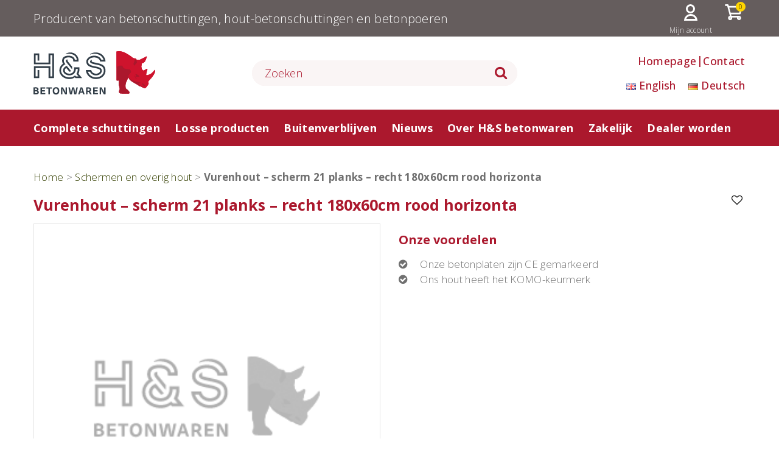

--- FILE ---
content_type: text/html; charset=UTF-8
request_url: https://www.hsbeton.nl/product/vurenhout-scherm-21-planks-recht-180x60cm-rood-horizonta/
body_size: 14463
content:
<!DOCTYPE html>
<html lang="nl">
	<head>
	<title></title><meta name="viewport" content="width=device-width, initial-scale=1.0"><meta name="description" content=""><meta name="author" content="">                    
        
    
    <meta name='robots' content='index, follow, max-image-preview:large, max-snippet:-1, max-video-preview:-1' />

	<!-- This site is optimized with the Yoast SEO plugin v26.7 - https://yoast.com/wordpress/plugins/seo/ -->
	<link rel="canonical" href="https://www.hsbeton.nl/product/vurenhout-scherm-21-planks-recht-180x60cm-rood-horizonta/" />
	<meta property="og:locale" content="nl_NL" />
	<meta property="og:type" content="article" />
	<meta property="og:title" content="Vurenhout - scherm 21 planks - recht 180x60cm rood horizonta - H&amp;S Betonwaren" />
	<meta property="og:url" content="https://www.hsbeton.nl/product/vurenhout-scherm-21-planks-recht-180x60cm-rood-horizonta/" />
	<meta property="og:site_name" content="H&amp;S Betonwaren" />
	<meta property="article:publisher" content="https://www.facebook.com/hsbetonwarenbv/" />
	<meta property="article:modified_time" content="2024-02-05T14:23:30+00:00" />
	<meta name="twitter:card" content="summary_large_image" />
	<meta name="twitter:site" content="@overdeschutting" />
	<script type="application/ld+json" class="yoast-schema-graph">{"@context":"https://schema.org","@graph":[{"@type":"WebPage","@id":"https://www.hsbeton.nl/product/vurenhout-scherm-21-planks-recht-180x60cm-rood-horizonta/","url":"https://www.hsbeton.nl/product/vurenhout-scherm-21-planks-recht-180x60cm-rood-horizonta/","name":"Vurenhout - scherm 21 planks - recht 180x60cm rood horizonta - H&amp;S Betonwaren","isPartOf":{"@id":"https://www.hsbeton.nl/#website"},"datePublished":"2024-02-05T13:25:04+00:00","dateModified":"2024-02-05T14:23:30+00:00","breadcrumb":{"@id":"https://www.hsbeton.nl/product/vurenhout-scherm-21-planks-recht-180x60cm-rood-horizonta/#breadcrumb"},"inLanguage":"nl-NL","potentialAction":[{"@type":"ReadAction","target":["https://www.hsbeton.nl/product/vurenhout-scherm-21-planks-recht-180x60cm-rood-horizonta/"]}]},{"@type":"BreadcrumbList","@id":"https://www.hsbeton.nl/product/vurenhout-scherm-21-planks-recht-180x60cm-rood-horizonta/#breadcrumb","itemListElement":[{"@type":"ListItem","position":1,"name":"Home","item":"https://www.hsbeton.nl/"},{"@type":"ListItem","position":2,"name":"Winkel","item":"https://www.hsbeton.nl/winkel/"},{"@type":"ListItem","position":3,"name":"Vurenhout &#8211; scherm 21 planks &#8211; recht 180x60cm rood horizonta"}]},{"@type":"WebSite","@id":"https://www.hsbeton.nl/#website","url":"https://www.hsbeton.nl/","name":"H&S Betonwaren","description":"Producent en verkoop van houten schutting en betonschutting","potentialAction":[{"@type":"SearchAction","target":{"@type":"EntryPoint","urlTemplate":"https://www.hsbeton.nl/?s={search_term_string}"},"query-input":{"@type":"PropertyValueSpecification","valueRequired":true,"valueName":"search_term_string"}}],"inLanguage":"nl-NL"}]}</script>
	<!-- / Yoast SEO plugin. -->


<link rel='dns-prefetch' href='//fonts.googleapis.com' />
<link rel="alternate" title="oEmbed (JSON)" type="application/json+oembed" href="https://www.hsbeton.nl/wp-json/oembed/1.0/embed?url=https%3A%2F%2Fwww.hsbeton.nl%2Fproduct%2Fvurenhout-scherm-21-planks-recht-180x60cm-rood-horizonta%2F" />
<link rel="alternate" title="oEmbed (XML)" type="text/xml+oembed" href="https://www.hsbeton.nl/wp-json/oembed/1.0/embed?url=https%3A%2F%2Fwww.hsbeton.nl%2Fproduct%2Fvurenhout-scherm-21-planks-recht-180x60cm-rood-horizonta%2F&#038;format=xml" />
<style id='wp-img-auto-sizes-contain-inline-css' type='text/css'>
img:is([sizes=auto i],[sizes^="auto," i]){contain-intrinsic-size:3000px 1500px}
/*# sourceURL=wp-img-auto-sizes-contain-inline-css */
</style>
<link rel='stylesheet' id='infosphere_account-css' href='https://www.hsbeton.nl/wp-content/themes/infosphere_wordpress_theme/css/account.css?ver=1.0' type='text/css' media='all' />
<link rel='stylesheet' id='delivery-date-block-frontend-css' href='https://www.hsbeton.nl/wp-content/plugins/order-delivery-date-for-woocommerce/build/style-index.css?ver=ded14adcec7169e50367' type='text/css' media='1' />
<link rel='stylesheet' id='aos_style-css' href='https://www.hsbeton.nl/wp-content/themes/infosphere_wordpress_theme/aos/dist/aos.css?ver=1.0.0' type='text/css' media='all' />
<link rel='stylesheet' id='bootstrap-css' href='https://www.hsbeton.nl/wp-content/themes/infosphere_wordpress_theme/bootstrap/css/bootstrap.css?ver=3.3.5' type='text/css' media='all' />
<link rel='stylesheet' id='styles-css' href='https://www.hsbeton.nl/wp-content/themes/infosphere_wordpress_theme/style.css?ver=1.4.1' type='text/css' media='all' />
<link rel='stylesheet' id='fonts-css' href='https://fonts.googleapis.com/css?family=Open+Sans%3A100%2C300%2C400%2C500%2C600%2C700&#038;ver=1.1.0' type='text/css' media='all' />
<link rel='stylesheet' id='fontawesome-css' href='https://www.hsbeton.nl/wp-content/themes/infosphere_wordpress_theme/css/font-awesome.min.css?ver=1.0.0' type='text/css' media='all' />
<link rel='stylesheet' id='slick_slider-css' href='https://www.hsbeton.nl/wp-content/themes/infosphere_wordpress_theme/slick/slick.css?ver=1.0.0' type='text/css' media='all' />
<link rel='stylesheet' id='slick_slider_theme-css' href='https://www.hsbeton.nl/wp-content/themes/infosphere_wordpress_theme/slick/slick-theme.css?ver=1.0.0' type='text/css' media='all' />
<style id='wp-emoji-styles-inline-css' type='text/css'>

	img.wp-smiley, img.emoji {
		display: inline !important;
		border: none !important;
		box-shadow: none !important;
		height: 1em !important;
		width: 1em !important;
		margin: 0 0.07em !important;
		vertical-align: -0.1em !important;
		background: none !important;
		padding: 0 !important;
	}
/*# sourceURL=wp-emoji-styles-inline-css */
</style>
<link rel='stylesheet' id='wp-block-library-css' href='https://www.hsbeton.nl/wp-includes/css/dist/block-library/style.min.css?ver=6.9' type='text/css' media='all' />
<link rel='stylesheet' id='wc-blocks-style-css' href='https://www.hsbeton.nl/wp-content/plugins/woocommerce/assets/client/blocks/wc-blocks.css?ver=wc-10.4.3' type='text/css' media='all' />
<style id='global-styles-inline-css' type='text/css'>
:root{--wp--preset--aspect-ratio--square: 1;--wp--preset--aspect-ratio--4-3: 4/3;--wp--preset--aspect-ratio--3-4: 3/4;--wp--preset--aspect-ratio--3-2: 3/2;--wp--preset--aspect-ratio--2-3: 2/3;--wp--preset--aspect-ratio--16-9: 16/9;--wp--preset--aspect-ratio--9-16: 9/16;--wp--preset--color--black: #000000;--wp--preset--color--cyan-bluish-gray: #abb8c3;--wp--preset--color--white: #ffffff;--wp--preset--color--pale-pink: #f78da7;--wp--preset--color--vivid-red: #cf2e2e;--wp--preset--color--luminous-vivid-orange: #ff6900;--wp--preset--color--luminous-vivid-amber: #fcb900;--wp--preset--color--light-green-cyan: #7bdcb5;--wp--preset--color--vivid-green-cyan: #00d084;--wp--preset--color--pale-cyan-blue: #8ed1fc;--wp--preset--color--vivid-cyan-blue: #0693e3;--wp--preset--color--vivid-purple: #9b51e0;--wp--preset--gradient--vivid-cyan-blue-to-vivid-purple: linear-gradient(135deg,rgb(6,147,227) 0%,rgb(155,81,224) 100%);--wp--preset--gradient--light-green-cyan-to-vivid-green-cyan: linear-gradient(135deg,rgb(122,220,180) 0%,rgb(0,208,130) 100%);--wp--preset--gradient--luminous-vivid-amber-to-luminous-vivid-orange: linear-gradient(135deg,rgb(252,185,0) 0%,rgb(255,105,0) 100%);--wp--preset--gradient--luminous-vivid-orange-to-vivid-red: linear-gradient(135deg,rgb(255,105,0) 0%,rgb(207,46,46) 100%);--wp--preset--gradient--very-light-gray-to-cyan-bluish-gray: linear-gradient(135deg,rgb(238,238,238) 0%,rgb(169,184,195) 100%);--wp--preset--gradient--cool-to-warm-spectrum: linear-gradient(135deg,rgb(74,234,220) 0%,rgb(151,120,209) 20%,rgb(207,42,186) 40%,rgb(238,44,130) 60%,rgb(251,105,98) 80%,rgb(254,248,76) 100%);--wp--preset--gradient--blush-light-purple: linear-gradient(135deg,rgb(255,206,236) 0%,rgb(152,150,240) 100%);--wp--preset--gradient--blush-bordeaux: linear-gradient(135deg,rgb(254,205,165) 0%,rgb(254,45,45) 50%,rgb(107,0,62) 100%);--wp--preset--gradient--luminous-dusk: linear-gradient(135deg,rgb(255,203,112) 0%,rgb(199,81,192) 50%,rgb(65,88,208) 100%);--wp--preset--gradient--pale-ocean: linear-gradient(135deg,rgb(255,245,203) 0%,rgb(182,227,212) 50%,rgb(51,167,181) 100%);--wp--preset--gradient--electric-grass: linear-gradient(135deg,rgb(202,248,128) 0%,rgb(113,206,126) 100%);--wp--preset--gradient--midnight: linear-gradient(135deg,rgb(2,3,129) 0%,rgb(40,116,252) 100%);--wp--preset--font-size--small: 13px;--wp--preset--font-size--medium: 20px;--wp--preset--font-size--large: 36px;--wp--preset--font-size--x-large: 42px;--wp--preset--spacing--20: 0.44rem;--wp--preset--spacing--30: 0.67rem;--wp--preset--spacing--40: 1rem;--wp--preset--spacing--50: 1.5rem;--wp--preset--spacing--60: 2.25rem;--wp--preset--spacing--70: 3.38rem;--wp--preset--spacing--80: 5.06rem;--wp--preset--shadow--natural: 6px 6px 9px rgba(0, 0, 0, 0.2);--wp--preset--shadow--deep: 12px 12px 50px rgba(0, 0, 0, 0.4);--wp--preset--shadow--sharp: 6px 6px 0px rgba(0, 0, 0, 0.2);--wp--preset--shadow--outlined: 6px 6px 0px -3px rgb(255, 255, 255), 6px 6px rgb(0, 0, 0);--wp--preset--shadow--crisp: 6px 6px 0px rgb(0, 0, 0);}:where(.is-layout-flex){gap: 0.5em;}:where(.is-layout-grid){gap: 0.5em;}body .is-layout-flex{display: flex;}.is-layout-flex{flex-wrap: wrap;align-items: center;}.is-layout-flex > :is(*, div){margin: 0;}body .is-layout-grid{display: grid;}.is-layout-grid > :is(*, div){margin: 0;}:where(.wp-block-columns.is-layout-flex){gap: 2em;}:where(.wp-block-columns.is-layout-grid){gap: 2em;}:where(.wp-block-post-template.is-layout-flex){gap: 1.25em;}:where(.wp-block-post-template.is-layout-grid){gap: 1.25em;}.has-black-color{color: var(--wp--preset--color--black) !important;}.has-cyan-bluish-gray-color{color: var(--wp--preset--color--cyan-bluish-gray) !important;}.has-white-color{color: var(--wp--preset--color--white) !important;}.has-pale-pink-color{color: var(--wp--preset--color--pale-pink) !important;}.has-vivid-red-color{color: var(--wp--preset--color--vivid-red) !important;}.has-luminous-vivid-orange-color{color: var(--wp--preset--color--luminous-vivid-orange) !important;}.has-luminous-vivid-amber-color{color: var(--wp--preset--color--luminous-vivid-amber) !important;}.has-light-green-cyan-color{color: var(--wp--preset--color--light-green-cyan) !important;}.has-vivid-green-cyan-color{color: var(--wp--preset--color--vivid-green-cyan) !important;}.has-pale-cyan-blue-color{color: var(--wp--preset--color--pale-cyan-blue) !important;}.has-vivid-cyan-blue-color{color: var(--wp--preset--color--vivid-cyan-blue) !important;}.has-vivid-purple-color{color: var(--wp--preset--color--vivid-purple) !important;}.has-black-background-color{background-color: var(--wp--preset--color--black) !important;}.has-cyan-bluish-gray-background-color{background-color: var(--wp--preset--color--cyan-bluish-gray) !important;}.has-white-background-color{background-color: var(--wp--preset--color--white) !important;}.has-pale-pink-background-color{background-color: var(--wp--preset--color--pale-pink) !important;}.has-vivid-red-background-color{background-color: var(--wp--preset--color--vivid-red) !important;}.has-luminous-vivid-orange-background-color{background-color: var(--wp--preset--color--luminous-vivid-orange) !important;}.has-luminous-vivid-amber-background-color{background-color: var(--wp--preset--color--luminous-vivid-amber) !important;}.has-light-green-cyan-background-color{background-color: var(--wp--preset--color--light-green-cyan) !important;}.has-vivid-green-cyan-background-color{background-color: var(--wp--preset--color--vivid-green-cyan) !important;}.has-pale-cyan-blue-background-color{background-color: var(--wp--preset--color--pale-cyan-blue) !important;}.has-vivid-cyan-blue-background-color{background-color: var(--wp--preset--color--vivid-cyan-blue) !important;}.has-vivid-purple-background-color{background-color: var(--wp--preset--color--vivid-purple) !important;}.has-black-border-color{border-color: var(--wp--preset--color--black) !important;}.has-cyan-bluish-gray-border-color{border-color: var(--wp--preset--color--cyan-bluish-gray) !important;}.has-white-border-color{border-color: var(--wp--preset--color--white) !important;}.has-pale-pink-border-color{border-color: var(--wp--preset--color--pale-pink) !important;}.has-vivid-red-border-color{border-color: var(--wp--preset--color--vivid-red) !important;}.has-luminous-vivid-orange-border-color{border-color: var(--wp--preset--color--luminous-vivid-orange) !important;}.has-luminous-vivid-amber-border-color{border-color: var(--wp--preset--color--luminous-vivid-amber) !important;}.has-light-green-cyan-border-color{border-color: var(--wp--preset--color--light-green-cyan) !important;}.has-vivid-green-cyan-border-color{border-color: var(--wp--preset--color--vivid-green-cyan) !important;}.has-pale-cyan-blue-border-color{border-color: var(--wp--preset--color--pale-cyan-blue) !important;}.has-vivid-cyan-blue-border-color{border-color: var(--wp--preset--color--vivid-cyan-blue) !important;}.has-vivid-purple-border-color{border-color: var(--wp--preset--color--vivid-purple) !important;}.has-vivid-cyan-blue-to-vivid-purple-gradient-background{background: var(--wp--preset--gradient--vivid-cyan-blue-to-vivid-purple) !important;}.has-light-green-cyan-to-vivid-green-cyan-gradient-background{background: var(--wp--preset--gradient--light-green-cyan-to-vivid-green-cyan) !important;}.has-luminous-vivid-amber-to-luminous-vivid-orange-gradient-background{background: var(--wp--preset--gradient--luminous-vivid-amber-to-luminous-vivid-orange) !important;}.has-luminous-vivid-orange-to-vivid-red-gradient-background{background: var(--wp--preset--gradient--luminous-vivid-orange-to-vivid-red) !important;}.has-very-light-gray-to-cyan-bluish-gray-gradient-background{background: var(--wp--preset--gradient--very-light-gray-to-cyan-bluish-gray) !important;}.has-cool-to-warm-spectrum-gradient-background{background: var(--wp--preset--gradient--cool-to-warm-spectrum) !important;}.has-blush-light-purple-gradient-background{background: var(--wp--preset--gradient--blush-light-purple) !important;}.has-blush-bordeaux-gradient-background{background: var(--wp--preset--gradient--blush-bordeaux) !important;}.has-luminous-dusk-gradient-background{background: var(--wp--preset--gradient--luminous-dusk) !important;}.has-pale-ocean-gradient-background{background: var(--wp--preset--gradient--pale-ocean) !important;}.has-electric-grass-gradient-background{background: var(--wp--preset--gradient--electric-grass) !important;}.has-midnight-gradient-background{background: var(--wp--preset--gradient--midnight) !important;}.has-small-font-size{font-size: var(--wp--preset--font-size--small) !important;}.has-medium-font-size{font-size: var(--wp--preset--font-size--medium) !important;}.has-large-font-size{font-size: var(--wp--preset--font-size--large) !important;}.has-x-large-font-size{font-size: var(--wp--preset--font-size--x-large) !important;}
/*# sourceURL=global-styles-inline-css */
</style>

<style id='classic-theme-styles-inline-css' type='text/css'>
/*! This file is auto-generated */
.wp-block-button__link{color:#fff;background-color:#32373c;border-radius:9999px;box-shadow:none;text-decoration:none;padding:calc(.667em + 2px) calc(1.333em + 2px);font-size:1.125em}.wp-block-file__button{background:#32373c;color:#fff;text-decoration:none}
/*# sourceURL=/wp-includes/css/classic-themes.min.css */
</style>
<link rel='stylesheet' id='woocommerce-layout-css' href='https://www.hsbeton.nl/wp-content/plugins/woocommerce/assets/css/woocommerce-layout.css?ver=10.4.3' type='text/css' media='all' />
<link rel='stylesheet' id='woocommerce-smallscreen-css' href='https://www.hsbeton.nl/wp-content/plugins/woocommerce/assets/css/woocommerce-smallscreen.css?ver=10.4.3' type='text/css' media='only screen and (max-width: 768px)' />
<link rel='stylesheet' id='woocommerce-general-css' href='https://www.hsbeton.nl/wp-content/plugins/woocommerce/assets/css/woocommerce.css?ver=10.4.3' type='text/css' media='all' />
<style id='woocommerce-inline-inline-css' type='text/css'>
.woocommerce form .form-row .required { visibility: visible; }
/*# sourceURL=woocommerce-inline-inline-css */
</style>
<link rel='stylesheet' id='wpsl-styles-css' href='https://www.hsbeton.nl/wp-content/plugins/wp-store-locator/css/styles.min.css?ver=2.2.261' type='text/css' media='all' />
<link rel='stylesheet' id='swatches-and-photos-css' href='https://www.hsbeton.nl/wp-content/plugins/woocommerce-variation-swatches-and-photos-master/assets/css/swatches-and-photos.css?ver=3.0.6' type='text/css' media='all' />
<link rel='stylesheet' id='infosphere-popup-frontend-style-css' href='https://www.hsbeton.nl/wp-content/plugins/infosphere_add_to_cart_popup/assets/css/infosphere-popup-frontend.css?ver=6.0.1' type='text/css' media='all' />
<link rel='stylesheet' id='infosphere-price-table-frontend-style-css' href='https://www.hsbeton.nl/wp-content/plugins/infosphere_price_table/assets/css/infosphere-price-table-frontend.css?ver=6.9' type='text/css' media='all' />
<link rel='stylesheet' id='infosphere-product-filters-frontend-style-css' href='https://www.hsbeton.nl/wp-content/plugins/infosphere_product_filters/assets/css/infosphere-product-filters-frontend.css?ver=6.9' type='text/css' media='all' />
<link rel='stylesheet' id='is-framework-styles-css' href='https://www.hsbeton.nl/wp-content/themes/infosphere_wordpress_theme/infosphere_framework/assets/css/is_layout.css?ver=1.1.0' type='text/css' media='all' />
<link rel='stylesheet' id='is-hamburger-styles-css' href='https://www.hsbeton.nl/wp-content/themes/infosphere_wordpress_theme/infosphere_framework/assets/css/hamburgers.css?ver=1.0.0' type='text/css' media='all' />
<link rel='stylesheet' id='jquery-ui-style-orddd-lite-css' href='https://www.hsbeton.nl/wp-content/plugins/order-delivery-date-for-woocommerce/css/themes/smoothness/jquery-ui.css?ver=4.4.0' type='text/css' media='' />
<link rel='stylesheet' id='datepicker-css' href='https://www.hsbeton.nl/wp-content/plugins/order-delivery-date-for-woocommerce/css/datepicker.css?ver=4.4.0' type='text/css' media='' />
<script type="text/javascript" src="https://www.hsbeton.nl/wp-includes/js/jquery/jquery.min.js?ver=3.7.1" id="jquery-core-js"></script>
<script type="text/javascript" src="https://www.hsbeton.nl/wp-includes/js/jquery/jquery-migrate.min.js?ver=3.4.1" id="jquery-migrate-js"></script>
<script type="text/javascript" src="https://www.hsbeton.nl/wp-content/plugins/woocommerce/assets/js/jquery-blockui/jquery.blockUI.min.js?ver=2.7.0-wc.10.4.3" id="wc-jquery-blockui-js" defer="defer" data-wp-strategy="defer"></script>
<script type="text/javascript" id="wc-add-to-cart-js-extra">
/* <![CDATA[ */
var wc_add_to_cart_params = {"ajax_url":"/wp-admin/admin-ajax.php","wc_ajax_url":"/?wc-ajax=%%endpoint%%","i18n_view_cart":"Bekijk winkelwagen","cart_url":"https://www.hsbeton.nl/winkelmand/","is_cart":"","cart_redirect_after_add":"no"};
//# sourceURL=wc-add-to-cart-js-extra
/* ]]> */
</script>
<script type="text/javascript" src="https://www.hsbeton.nl/wp-content/plugins/woocommerce/assets/js/frontend/add-to-cart.min.js?ver=10.4.3" id="wc-add-to-cart-js" defer="defer" data-wp-strategy="defer"></script>
<script type="text/javascript" id="wc-single-product-js-extra">
/* <![CDATA[ */
var wc_single_product_params = {"i18n_required_rating_text":"Selecteer een waardering","i18n_rating_options":["1 van de 5 sterren","2 van de 5 sterren","3 van de 5 sterren","4 van de 5 sterren","5 van de 5 sterren"],"i18n_product_gallery_trigger_text":"Afbeeldinggalerij in volledig scherm bekijken","review_rating_required":"yes","flexslider":{"rtl":false,"animation":"slide","smoothHeight":true,"directionNav":false,"controlNav":"thumbnails","slideshow":false,"animationSpeed":500,"animationLoop":false,"allowOneSlide":false},"zoom_enabled":"","zoom_options":[],"photoswipe_enabled":"","photoswipe_options":{"shareEl":false,"closeOnScroll":false,"history":false,"hideAnimationDuration":0,"showAnimationDuration":0},"flexslider_enabled":""};
//# sourceURL=wc-single-product-js-extra
/* ]]> */
</script>
<script type="text/javascript" src="https://www.hsbeton.nl/wp-content/plugins/woocommerce/assets/js/frontend/single-product.min.js?ver=10.4.3" id="wc-single-product-js" defer="defer" data-wp-strategy="defer"></script>
<script type="text/javascript" src="https://www.hsbeton.nl/wp-content/plugins/woocommerce/assets/js/js-cookie/js.cookie.min.js?ver=2.1.4-wc.10.4.3" id="wc-js-cookie-js" defer="defer" data-wp-strategy="defer"></script>
<script type="text/javascript" id="woocommerce-js-extra">
/* <![CDATA[ */
var woocommerce_params = {"ajax_url":"/wp-admin/admin-ajax.php","wc_ajax_url":"/?wc-ajax=%%endpoint%%","i18n_password_show":"Wachtwoord weergeven","i18n_password_hide":"Wachtwoord verbergen"};
//# sourceURL=woocommerce-js-extra
/* ]]> */
</script>
<script type="text/javascript" src="https://www.hsbeton.nl/wp-content/plugins/woocommerce/assets/js/frontend/woocommerce.min.js?ver=10.4.3" id="woocommerce-js" defer="defer" data-wp-strategy="defer"></script>
<script type="text/javascript" src="https://www.hsbeton.nl/wp-content/plugins/woocommerce/assets/js/jquery-cookie/jquery.cookie.min.js?ver=1.4.1-wc.10.4.3" id="wc-jquery-cookie-js" defer="defer" data-wp-strategy="defer"></script>
<script type="text/javascript" id="wc-cart-fragments-js-extra">
/* <![CDATA[ */
var wc_cart_fragments_params = {"ajax_url":"/wp-admin/admin-ajax.php","wc_ajax_url":"/?wc-ajax=%%endpoint%%","cart_hash_key":"wc_cart_hash_2af29390b2e8468eeba9dda60cb358d8","fragment_name":"wc_fragments_2af29390b2e8468eeba9dda60cb358d8","request_timeout":"5000"};
//# sourceURL=wc-cart-fragments-js-extra
/* ]]> */
</script>
<script type="text/javascript" src="https://www.hsbeton.nl/wp-content/plugins/woocommerce/assets/js/frontend/cart-fragments.min.js?ver=10.4.3" id="wc-cart-fragments-js" defer="defer" data-wp-strategy="defer"></script>
<script type="text/javascript" src="https://www.hsbeton.nl/wp-content/plugins/woocommerce/assets/js/select2/select2.full.min.js?ver=4.0.3-wc.10.4.3" id="wc-select2-js" defer="defer" data-wp-strategy="defer"></script>
<link rel="https://api.w.org/" href="https://www.hsbeton.nl/wp-json/" /><link rel="alternate" title="JSON" type="application/json" href="https://www.hsbeton.nl/wp-json/wp/v2/product/89287" /><link rel="EditURI" type="application/rsd+xml" title="RSD" href="https://www.hsbeton.nl/xmlrpc.php?rsd" />
<meta name="generator" content="WordPress 6.9" />
<meta name="generator" content="WooCommerce 10.4.3" />
<link rel='shortlink' href='https://www.hsbeton.nl/?p=89287' />
<script type="text/javascript">
				var is_add_to_cart_ajaxurl = "https://www.hsbeton.nl/wp-admin/admin-ajax.php";
				</script>	<noscript><style>.woocommerce-product-gallery{ opacity: 1 !important; }</style></noscript>
	<link rel="icon" href="https://www.hsbeton.nl/wp-content/uploads/2020/06/cropped-hs_icon-32x32.png" sizes="32x32" />
<link rel="icon" href="https://www.hsbeton.nl/wp-content/uploads/2020/06/cropped-hs_icon-192x192.png" sizes="192x192" />
<link rel="apple-touch-icon" href="https://www.hsbeton.nl/wp-content/uploads/2020/06/cropped-hs_icon-180x180.png" />
<meta name="msapplication-TileImage" content="https://www.hsbeton.nl/wp-content/uploads/2020/06/cropped-hs_icon-270x270.png" />
</head>	<body class="wp-singular product-template-default single single-product postid-89287 wp-theme-infosphere_wordpress_theme theme-infosphere_wordpress_theme woocommerce woocommerce-page woocommerce-no-js">		
	<div class="is_navbar ">
	<div class="is_pre_header_bar aos-item" data-aos="fade-in">
		<div class="is_pre_header_bar_container">
			<div class="tagline">Producent van betonschuttingen, hout-betonschuttingen en betonpoeren</div><!--
<button type="button" class="navbar-toggle collapsed" data-toggle="collapse" data-target="#navbar" aria-expanded="false" aria-controls="navbar">
<span class="icon-bar"></span>
<span class="icon-bar"></span>
<span class="icon-bar"></span>
</button>
-->
<div class="hamburger hamburger--squeeze js-hamburger">
    <div class="hamburger-box">
        <div class="hamburger-inner"></div>
    </div>
</div><ul class="navigation_menu account_menu account_menu">
	
<li class="my_account">

<a href="https://www.hsbeton.nl/mijn-account/edit-account/"><span class="menu_label">Mijn account</span></a>
</li>
		
<li class="shopping_cart">

<a href="https://www.hsbeton.nl/winkelmand/"><span class="is_cart_name">Winkelwagen</span><div class="is_product_count" style="display:none">0</div></a>
</li>
		</ul>
		</div>
	</div>
	<div class="is_header">
		<div class="is_header_bar aos-item" data-aos="fade-in">
			<div class="is_header_bar_container">
				<div class="is_header_bar_brand"><a href="https://www.hsbeton.nl/"><div id="logo" class="logo"><img alt="logo" src="https://www.hsbeton.nl/wp-content/uploads/2019/10/logo.png"/></div></a></div><div class="is_header_bar_search" style="position: relative;">
<form role="search" method="get" class="search_form" action="https://www.hsbeton.nl/">
<input type="text" placeholder="Zoeken" class="search_field" name="s" value="" autocomplete="off"/>
<button type="submit" class="search_submit"><i class="fa fa-search" aria-hidden="true"></i></button>
</form>
</div>

<div class="is_header_bar_menu">
    <div class="support_menu"><ul class="navigation_menu shop_menu support_menu">
	
<li class="">

<a href="https://www.hsbeton.nl/"><span class="menu_label">Homepage</span></a>
</li>
		
<li class="">

<a href="https://www.hsbeton.nl/contact2/"><span class="menu_label">Contact</span></a>
</li>
		</ul>
</div><div class="language_menu"><ul class="navigation_menu language_menu language_menu">
	
<li class="lang-item lang-item-1220 lang-item-en no-translation lang-item-first">

<a href="https://en.hsbeton.nl/"><span class="menu_label"><img src="[data-uri]" title="English" alt="English" width="16" height="11" /><span style="margin-left:0.3em;">English</span></span></a>
</li>
		
<li class="lang-item lang-item-1224 lang-item-de no-translation">

<a href="https://de.hsbeton.nl/"><span class="menu_label"><img src="[data-uri]" title="Deutsch" alt="Deutsch" width="16" height="11" /><span style="margin-left:0.3em;">Deutsch</span></span></a>
</li>
		</ul>
</div></div>			</div>
		</div>
		<div class="is_main_menu">
			<div class="is_main_menu_container">
				<ul class="navigation_menu main_menu inline_menu menu_align_right fs_16 fw_500">
	
<li class="">

<a href="https://www.hsbeton.nl/complete-schuttingen/"><span class="menu_label">Complete schuttingen</span></a>
<ul class="dropdown_mega">

<li class="active">
	<a href="https://www.hsbeton.nl/complete-schuttingen/standaard-schutting-2/">Standaard schutting</a>
	<ul class="mega_menu_item"><li class="mega_menu_links"><ul class="mega_menu_submenu">
    
<li>
	<a href="https://www.hsbeton.nl/complete-schuttingen/standaard-schutting-2/standaard-schutting-zelf-plaatsen/">Standaard schutting zelf plaatsen</a>
</li>
		
<li>
	<a href="https://www.hsbeton.nl/complete-schuttingen/standaard-schutting-2/standaard-schutting-producten/">Standaard schutting producten</a>
</li>
		</ul>
		</li><li class="mega_menu_details"><div class="detail_image" style="background-image: url(https://www.hsbeton.nl/wp-content/uploads/2020/05/standaard-antraciet-intro-300x225.jpg)"></div><div class="detail_description">Een standaard hout beton schutting is een combinatie van  een combi betonpaal en een betonnen onderplaat van 26 cm hoog met hierop een houten scherm van 180 x 180 cm.</div></li></ul></li>
<li class="">
	<a href="https://www.hsbeton.nl/complete-schuttingen/standaard-schutting/">Semi-luxe schutting</a>
	<ul class="mega_menu_item"><li class="mega_menu_links"><ul class="mega_menu_submenu">
    </ul>
		</li><li class="mega_menu_details"><div class="detail_image" style="background-image: url(https://www.hsbeton.nl/wp-content/uploads/2020/03/semi-luxe-antraciet-2-300x225.jpg)"></div><div class="detail_description">Een semi luxe hout beton schutting is een combinatie van de combi betonpaal en een betonnen onderplaat van 36 cm hoog met motief en  een houten scherm van 180 x 180 cm.</div></li></ul></li>
<li class="">
	<a href="https://www.hsbeton.nl/complete-schuttingen/luxe-schutting/">Luxe schutting</a>
	<ul class="mega_menu_item"><li class="mega_menu_links"><ul class="mega_menu_submenu">
    
<li>
	<a href="https://www.hsbeton.nl/complete-schuttingen/luxe-schutting/luxe-schutting-zelf-plaatsen/">Luxe schutting zelf plaatsen</a>
</li>
		
<li>
	<a href="https://www.hsbeton.nl/complete-schuttingen/luxe-schutting/luxe-schutting-producten/">Luxe schutting producten</a>
</li>
		</ul>
		</li><li class="mega_menu_details"><div class="detail_image" style="background-image: url(https://www.hsbeton.nl/wp-content/uploads/2020/05/luxe-Klassiek-steen-motief-antr-300x225.jpg)"></div><div class="detail_description">Een luxe schutting is een schuttingcombinatie in hout en beton. De combinatie bestaat uit twee onderplaten van beton met een betonnen afdekkap en daarop een houten scherm van 130 cm hoog. De totale hoogte van de schutting is ongeveer 195 cm.</div></li></ul></li>
<li class="">
	<a href="https://www.hsbeton.nl/complete-schuttingen/betonschutting/">Betonschutting</a>
	<ul class="mega_menu_item"><li class="mega_menu_links"><ul class="mega_menu_submenu">
    
<li>
	<a href="https://www.hsbeton.nl/complete-schuttingen/betonschutting/betonschutting-zelf-plaatsen/">Betonschutting zelf plaatsen</a>
</li>
		
<li>
	<a href="https://www.hsbeton.nl/complete-schuttingen/betonschutting/betonschutting-producten/">Betonschutting producten</a>
</li>
		</ul>
		</li><li class="mega_menu_details"><div class="detail_image" style="background-image: url(https://www.hsbeton.nl/wp-content/uploads/2020/03/betonschutting-300x174.jpg)"></div><div class="detail_description">De tuin is de laatste jaren steeds meer een verlenging van de woning geworden. Er wordt veel zorg en aandacht besteed om dezelfde sfeer van binnen door te trekken naar de tuin. Bij H&S betonwaren kunt u kiezen uit een schutting passend bij elke woonstijl, van strak en modern tot klassiek! Bekijk hieronder de vele mogelijkheden. </div></li></ul></li>
<li class="">
	<a href="https://www.hsbeton.nl/complete-schuttingen/blokhutprofiel-schutting/">Blokhutprofiel schutting</a>
	<ul class="mega_menu_item"><li class="mega_menu_links"><ul class="mega_menu_submenu">
    </ul>
		</li><li class="mega_menu_details"><div class="detail_image" style="background-image: url(https://www.hsbeton.nl/wp-content/uploads/2020/05/blokhutprofiel_schutting-300x225.jpg)"></div><div class="detail_description">Deze schutting bestaat uit betonpalen en een gladde onderplaat (zowel enkelzijdig als dubbelzijdig glad verkrijgbaar). De betonpalen zijn voorzien van een sleuf. Hiertussen worden de blokhutprofielen geschoven.</div></li></ul></li>
<li class="">
	<a href="https://www.hsbeton.nl/complete-schuttingen/tuinhek/">Tuinhek</a>
	<ul class="mega_menu_item"><li class="mega_menu_links"><ul class="mega_menu_submenu">
    
<li>
	<a href="https://www.hsbeton.nl/complete-schuttingen/tuinhek/tuinhek-zelf-plaatsen/">Tuinhek zelf plaatsen</a>
</li>
		
<li>
	<a href="https://www.hsbeton.nl/complete-schuttingen/tuinhek/tuinhek-producten/">Tuinhek producten</a>
</li>
		</ul>
		</li><li class="mega_menu_details"><div class="detail_image" style="background-image: url(https://www.hsbeton.nl/wp-content/uploads/2020/04/Tuinhek-hugo-wit-beton-300x225.jpg)"></div><div class="detail_description">De tuinhek collectie is nieuw in ons assortiment. Dit lage hekwerk is zeer geschikt voor in uw voortuin, ter decoratie in de achtertuin of als tuinafscheiding van uw moestuin. Er zijn diverse mogelijkheden en u kunt eindeloos combineren.</div></li></ul></li></ul>
		</li>
		
<li class="">

<a href="https://www.hsbeton.nl/losse-producten/"><span class="menu_label">Losse producten</span></a>
</li>
		
<li class="">

<a href="https://www.hsbeton.nl/buitenverblijven/"><span class="menu_label">Buitenverblijven</span></a>
</li>
		
<li class="">

<a href="https://www.hsbeton.nl/nieuws/"><span class="menu_label">Nieuws</span></a>
</li>
		
<li class="">

<a href="https://www.hsbeton.nl/over-hs-betonwaren/"><span class="menu_label">Over H&#038;S betonwaren</span></a>
<ul class="dropdown_mega simple">

<li class="active">
	<a href="https://www.hsbeton.nl/over-hs-betonwaren/dealer-vinden/">Dealer vinden</a>
	</li>
<li class="">
	<a href="https://www.hsbeton.nl/over-hs-betonwaren/vacatures/">Vacatures</a>
	</li>
<li class="">
	<a href="https://www.hsbeton.nl/over-hs-betonwaren/veelgestelde-vragen/">Veelgestelde vragen</a>
	</li>
<li class="">
	<a href="https://www.hsbeton.nl/over-hs-betonwaren/prestatieverklaring/">Prestatieverklaring</a>
	</li></ul>
		</li>
		
<li class="">

<a href="https://www.hsbeton.nl/zakelijk/"><span class="menu_label">Zakelijk</span></a>
</li>
		
<li class="">

<a href="https://www.hsbeton.nl/dealer-worden/"><span class="menu_label">Dealer worden</span></a>
</li>
		</ul>
			</div>
		</div>
	</div>
</div>
<div class="menu_margin"></div>	<div>

   
	<div class="is_row white_bg"><div class="is_row_container"><div id="primary" class="content-area"><main id="main" class="site-main" role="main"><nav class="woocommerce-breadcrumb" aria-label="Breadcrumb"><span class="breadcrumb_item"><a href="https://www.hsbeton.nl/">Home</a></span> &gt; <span class="breadcrumb_item"><a href="https://www.hsbeton.nl/product-categorie/schermen-en-overig-hout/">Schermen en overig hout</a></span> &gt; <span class="breadcrumb_item">Vurenhout &#8211; scherm 21 planks &#8211; recht 180x60cm rood horizonta</span></nav>
					
			<div class="woocommerce-notices-wrapper"></div><div id="product-89287" class="product type-product post-89287 status-publish first onbackorder product_cat-schermen-en-overig-hout taxable shipping-taxable product-type-simple">

	<span id="wishlist-wrapper"><span rel="nofollow" href="#" data-link="https://www.hsbeton.nl/wp-admin/admin-ajax.php?action=add_ajax_product_to_wl&pid=89287" user-authenticated="0" data-productid="89287" newclass="iear_wl" class="iear_wl"><i class="fa fa-heart-o"></i></span></span><h1 class="product_title entry-title">Vurenhout &#8211; scherm 21 planks &#8211; recht 180x60cm rood horizonta</h1><div class="grid_12"><div class="grid_span_6"><div class="is_product_image_preview"><div class="gallery_image"><div class="gallery_image_inner" style="background-image: url('');"><img width="150" height="150" src="https://www.hsbeton.nl/wp-content/themes/infosphere_wordpress_theme/img/hs_placeholder.png" class="attachment-woocommerce_thumbnail size-woocommerce_thumbnail" alt=""></div></div></div><div class="productDetails"></div></div><div class="grid_span_6">
	<div class="summary entry-summary">
		<p class="price"></p>
<div class="is_product_usp_list"><h2>Onze voordelen</h2><ul><li>Onze betonplaten zijn CE gemarkeerd</li><li>Ons hout heeft het KOMO-keurmerk</li></ul></div>	</div>

	</div></div><div class="grid_12"><div class="grid_span_6"><div class="is_additional_info">
	<h2>Aanvullende informatie</h2>

<table class="woocommerce-product-attributes shop_attributes" aria-label="Productgegevens">
			<tr class="woocommerce-product-attributes-item woocommerce-product-attributes-item--dimensions">
			<th class="woocommerce-product-attributes-item__label" scope="row">Afmetingen</th>
			<td class="woocommerce-product-attributes-item__value">180 &times; 60 cm</td>
		</tr>
			<tr class="woocommerce-product-attributes-item woocommerce-product-attributes-item--attribute_pa_assortments">
			<th class="woocommerce-product-attributes-item__label" scope="row">assortments</th>
			<td class="woocommerce-product-attributes-item__value"><p>standaard</p>
</td>
		</tr>
			<tr class="woocommerce-product-attributes-item woocommerce-product-attributes-item--attribute_pa_unit">
			<th class="woocommerce-product-attributes-item__label" scope="row">Eenheid</th>
			<td class="woocommerce-product-attributes-item__value"><p>stuk</p>
</td>
		</tr>
			<tr class="woocommerce-product-attributes-item woocommerce-product-attributes-item--attribute_pa_product_type">
			<th class="woocommerce-product-attributes-item__label" scope="row">Product type</th>
			<td class="woocommerce-product-attributes-item__value"><p>scherm</p>
</td>
		</tr>
			<tr class="woocommerce-product-attributes-item woocommerce-product-attributes-item--attribute_pa_double">
			<th class="woocommerce-product-attributes-item__label" scope="row">Dubbelzijdig</th>
			<td class="woocommerce-product-attributes-item__value"><p>nee</p>
</td>
		</tr>
			<tr class="woocommerce-product-attributes-item woocommerce-product-attributes-item--attribute_pa_finish">
			<th class="woocommerce-product-attributes-item__label" scope="row">Afwerking</th>
			<td class="woocommerce-product-attributes-item__value"><p>horizontaal</p>
</td>
		</tr>
			<tr class="woocommerce-product-attributes-item woocommerce-product-attributes-item--attribute_pa_design">
			<th class="woocommerce-product-attributes-item__label" scope="row">Ontwerp</th>
			<td class="woocommerce-product-attributes-item__value"><p>vuren-rood</p>
</td>
		</tr>
			<tr class="woocommerce-product-attributes-item woocommerce-product-attributes-item--attribute_pa_planks">
			<th class="woocommerce-product-attributes-item__label" scope="row">Aantal planken</th>
			<td class="woocommerce-product-attributes-item__value"><p>21</p>
</td>
		</tr>
	</table>
</div></div><div class="grid_span_6"><div class="is_related_products"><h2>Gerelateerde producten</h2><div class="is_product_lines" id="facet_products"><ul class="products"><li class="product type-product post-89285 status-publish onbackorder product_cat-schermen-en-overig-hout taxable shipping-taxable product-type-simple">
	<div class="is_product_body"><a href="https://www.hsbeton.nl/product/grenenhout-scherm-21-planks-180x60cm-bruin-horizontaal/" class="woocommerce-LoopProduct-link woocommerce-loop-product__link"><div class="is_product_image"><img width="150" height="150" src="https://www.hsbeton.nl/wp-content/themes/infosphere_wordpress_theme/img/hs_placeholder.png" class="attachment-woocommerce_thumbnail size-woocommerce_thumbnail" alt=""></div><div class="is_product_description"><span id="wishlist-wrapper"><span rel="nofollow" href="#" data-link="https://www.hsbeton.nl/wp-admin/admin-ajax.php?action=add_ajax_product_to_wl&pid=89285" user-authenticated="0" data-productid="89285" newclass="iear_wl" class="iear_wl"><i class="fa fa-heart-o"></i></span></span><div class="is_article_number">Artikel nr.: 30044GRBHOR</div><h2 class="woocommerce-loop-product__title">Grenenhout &#8211; scherm 21 planks &#8211; 180x60cm bruin horizontaal</h2><div class="is_product_details"><strong>assortments:</strong> standaard - <strong>Eenheid:</strong> stuk - <strong>Product type:</strong> scherm - <strong>Dubbelzijdig:</strong> nee - <strong>Afwerking:</strong> horizontaal - <strong>Ontwerp:</strong> grenen-bruin - <strong>Aantal planken:</strong> 21</div></div><div class="is_product_price">
</div></a></div><div class="is_product_cart"><a href="https://www.hsbeton.nl/product/grenenhout-scherm-21-planks-180x60cm-bruin-horizontaal/" aria-describedby="woocommerce_loop_add_to_cart_link_describedby_89285" data-quantity="1" class="button product_type_simple not_available" data-product_id="89285" data-product_sku="30044GRBHOR" aria-label="Lees meer over &ldquo;Grenenhout - scherm 21 planks - 180x60cm bruin horizontaal&rdquo;" rel="nofollow" data-success_message="">Lees verder</a>	<span id="woocommerce_loop_add_to_cart_link_describedby_89285" class="screen-reader-text">
			</span>
</div></li>
<li class="product type-product post-89248 status-publish last onbackorder product_cat-schermen-en-overig-hout taxable shipping-taxable product-type-simple">
	<div class="is_product_body"><a href="https://www.hsbeton.nl/product/grenenhout-scherm-21-planks-180x60cm-16-mm-horizontaal/" class="woocommerce-LoopProduct-link woocommerce-loop-product__link"><div class="is_product_image"><img width="150" height="150" src="https://www.hsbeton.nl/wp-content/themes/infosphere_wordpress_theme/img/hs_placeholder.png" class="attachment-woocommerce_thumbnail size-woocommerce_thumbnail" alt=""></div><div class="is_product_description"><span id="wishlist-wrapper"><span rel="nofollow" href="#" data-link="https://www.hsbeton.nl/wp-admin/admin-ajax.php?action=add_ajax_product_to_wl&pid=89248" user-authenticated="0" data-productid="89248" newclass="iear_wl" class="iear_wl"><i class="fa fa-heart-o"></i></span></span><div class="is_article_number">Artikel nr.: 30044GR16HOR</div><h2 class="woocommerce-loop-product__title">Grenenhout &#8211; scherm 21 planks &#8211; 180x60cm 16 mm horizontaal</h2><div class="is_product_details"><strong>assortments:</strong> standaard - <strong>Eenheid:</strong> stuk - <strong>Product type:</strong> scherm - <strong>Dubbelzijdig:</strong> nee - <strong>Afwerking:</strong> horizontaal - <strong>Ontwerp:</strong> grenen-16mm - <strong>Aantal planken:</strong> 21</div></div><div class="is_product_price">
</div></a></div><div class="is_product_cart"><a href="https://www.hsbeton.nl/product/grenenhout-scherm-21-planks-180x60cm-16-mm-horizontaal/" aria-describedby="woocommerce_loop_add_to_cart_link_describedby_89248" data-quantity="1" class="button product_type_simple not_available" data-product_id="89248" data-product_sku="30044GR16HOR" aria-label="Lees meer over &ldquo;Grenenhout - scherm 21 planks - 180x60cm 16 mm horizontaal&rdquo;" rel="nofollow" data-success_message="">Lees verder</a>	<span id="woocommerce_loop_add_to_cart_link_describedby_89248" class="screen-reader-text">
			</span>
</div></li>
<li class="product type-product post-89137 status-publish first onbackorder product_cat-schermen-en-overig-hout taxable shipping-taxable product-type-simple">
	<div class="is_product_body"><a href="https://www.hsbeton.nl/product/grenenhout-scherm-21-planks-180x60-cm-bruin/" class="woocommerce-LoopProduct-link woocommerce-loop-product__link"><div class="is_product_image"><img width="150" height="150" src="https://www.hsbeton.nl/wp-content/themes/infosphere_wordpress_theme/img/hs_placeholder.png" class="attachment-woocommerce_thumbnail size-woocommerce_thumbnail" alt=""></div><div class="is_product_description"><span id="wishlist-wrapper"><span rel="nofollow" href="#" data-link="https://www.hsbeton.nl/wp-admin/admin-ajax.php?action=add_ajax_product_to_wl&pid=89137" user-authenticated="0" data-productid="89137" newclass="iear_wl" class="iear_wl"><i class="fa fa-heart-o"></i></span></span><div class="is_article_number">Artikel nr.: 30044GRB</div><h2 class="woocommerce-loop-product__title">Grenenhout &#8211; scherm 21 planks &#8211; 180&#215;60 cm bruin</h2><div class="is_product_details"><strong>assortments:</strong> standaard - <strong>Eenheid:</strong> stuk - <strong>Product type:</strong> scherm - <strong>Dubbelzijdig:</strong> nee - <strong>Ontwerp:</strong> grenen-bruin - <strong>Aantal planken:</strong> 21</div></div><div class="is_product_price">
</div></a></div><div class="is_product_cart"><a href="https://www.hsbeton.nl/product/grenenhout-scherm-21-planks-180x60-cm-bruin/" aria-describedby="woocommerce_loop_add_to_cart_link_describedby_89137" data-quantity="1" class="button product_type_simple not_available" data-product_id="89137" data-product_sku="30044GRB" aria-label="Lees meer over &ldquo;Grenenhout - scherm 21 planks - 180x60 cm bruin&rdquo;" rel="nofollow" data-success_message="">Lees verder</a>	<span id="woocommerce_loop_add_to_cart_link_describedby_89137" class="screen-reader-text">
			</span>
</div></li>
<li class="product type-product post-89129 status-publish onbackorder product_cat-schermen-en-overig-hout taxable shipping-taxable product-type-simple">
	<div class="is_product_body"><a href="https://www.hsbeton.nl/product/vurenhout-schermen-21-planks-recht-180x60-cm-rood/" class="woocommerce-LoopProduct-link woocommerce-loop-product__link"><div class="is_product_image"><img width="150" height="150" src="https://www.hsbeton.nl/wp-content/themes/infosphere_wordpress_theme/img/hs_placeholder.png" class="attachment-woocommerce_thumbnail size-woocommerce_thumbnail" alt=""></div><div class="is_product_description"><span id="wishlist-wrapper"><span rel="nofollow" href="#" data-link="https://www.hsbeton.nl/wp-admin/admin-ajax.php?action=add_ajax_product_to_wl&pid=89129" user-authenticated="0" data-productid="89129" newclass="iear_wl" class="iear_wl"><i class="fa fa-heart-o"></i></span></span><div class="is_article_number">Artikel nr.: 30044VR</div><h2 class="woocommerce-loop-product__title">Vurenhout &#8211; schermen 21 planks &#8211; recht 180&#215;60 cm rood</h2><div class="is_product_details"><strong>assortments:</strong> standaard - <strong>Eenheid:</strong> stuk - <strong>Product type:</strong> scherm - <strong>Dubbelzijdig:</strong> nee - <strong>Ontwerp:</strong> vuren-rood - <strong>Aantal planken:</strong> 21</div></div><div class="is_product_price">
</div></a></div><div class="is_product_cart"><a href="https://www.hsbeton.nl/product/vurenhout-schermen-21-planks-recht-180x60-cm-rood/" aria-describedby="woocommerce_loop_add_to_cart_link_describedby_89129" data-quantity="1" class="button product_type_simple not_available" data-product_id="89129" data-product_sku="30044VR" aria-label="Lees meer over &ldquo;Vurenhout - schermen 21 planks - recht 180x60 cm rood&rdquo;" rel="nofollow" data-success_message="">Lees verder</a>	<span id="woocommerce_loop_add_to_cart_link_describedby_89129" class="screen-reader-text">
			</span>
</div></li>
<li class="product type-product post-89082 status-publish last onbackorder product_cat-schermen-en-overig-hout taxable shipping-taxable product-type-simple">
	<div class="is_product_body"><a href="https://www.hsbeton.nl/product/grenenhout-scherm-21-planks-180x60-cm-16-mm/" class="woocommerce-LoopProduct-link woocommerce-loop-product__link"><div class="is_product_image"><img width="150" height="150" src="https://www.hsbeton.nl/wp-content/themes/infosphere_wordpress_theme/img/hs_placeholder.png" class="attachment-woocommerce_thumbnail size-woocommerce_thumbnail" alt=""></div><div class="is_product_description"><span id="wishlist-wrapper"><span rel="nofollow" href="#" data-link="https://www.hsbeton.nl/wp-admin/admin-ajax.php?action=add_ajax_product_to_wl&pid=89082" user-authenticated="0" data-productid="89082" newclass="iear_wl" class="iear_wl"><i class="fa fa-heart-o"></i></span></span><div class="is_article_number">Artikel nr.: 30044GR16</div><h2 class="woocommerce-loop-product__title">Grenenhout &#8211; scherm 21 planks &#8211; 180&#215;60 cm 16 mm</h2><div class="is_product_details"><strong>assortments:</strong> standaard - <strong>Eenheid:</strong> stuk - <strong>Product type:</strong> scherm - <strong>Dubbelzijdig:</strong> nee - <strong>Ontwerp:</strong> grenen-16mm - <strong>Aantal planken:</strong> 21</div></div><div class="is_product_price">
</div></a></div><div class="is_product_cart"><a href="https://www.hsbeton.nl/product/grenenhout-scherm-21-planks-180x60-cm-16-mm/" aria-describedby="woocommerce_loop_add_to_cart_link_describedby_89082" data-quantity="1" class="button product_type_simple not_available" data-product_id="89082" data-product_sku="30044GR16" aria-label="Lees meer over &ldquo;Grenenhout - scherm 21 planks - 180x60 cm 16 mm&rdquo;" rel="nofollow" data-success_message="">Lees verder</a>	<span id="woocommerce_loop_add_to_cart_link_describedby_89082" class="screen-reader-text">
			</span>
</div></li>
<li class="product type-product post-86903 status-publish first onbackorder product_cat-schermen-en-overig-hout taxable shipping-taxable product-type-simple">
	<div class="is_product_body"><a href="https://www.hsbeton.nl/product/grenenhout-scherm-21-planks-180-x-60-cm-horizontaal/" class="woocommerce-LoopProduct-link woocommerce-loop-product__link"><div class="is_product_image"><img width="150" height="150" src="https://www.hsbeton.nl/wp-content/themes/infosphere_wordpress_theme/img/hs_placeholder.png" class="attachment-woocommerce_thumbnail size-woocommerce_thumbnail" alt=""></div><div class="is_product_description"><span id="wishlist-wrapper"><span rel="nofollow" href="#" data-link="https://www.hsbeton.nl/wp-admin/admin-ajax.php?action=add_ajax_product_to_wl&pid=86903" user-authenticated="0" data-productid="86903" newclass="iear_wl" class="iear_wl"><i class="fa fa-heart-o"></i></span></span><div class="is_article_number">Artikel nr.: 30044HOR</div><h2 class="woocommerce-loop-product__title">Grenenhout &#8211; scherm 21 planks &#8211; 180 x 60 cm horizontaal</h2><div class="is_product_details"><strong>assortments:</strong> luxe - <strong>Eenheid:</strong> stuk - <strong>Product type:</strong> scherm - <strong>Dubbelzijdig:</strong> nee - <strong>Afwerking:</strong> horizontaal - <strong>Ontwerp:</strong> grenen - <strong>Aantal planken:</strong> 21</div></div><div class="is_product_price">
</div></a></div><div class="is_product_cart"><a href="https://www.hsbeton.nl/product/grenenhout-scherm-21-planks-180-x-60-cm-horizontaal/" aria-describedby="woocommerce_loop_add_to_cart_link_describedby_86903" data-quantity="1" class="button product_type_simple not_available" data-product_id="86903" data-product_sku="30044HOR" aria-label="Lees meer over &ldquo;Grenenhout - scherm 21 planks - 180 x 60 cm horizontaal&rdquo;" rel="nofollow" data-success_message="">Lees verder</a>	<span id="woocommerce_loop_add_to_cart_link_describedby_86903" class="screen-reader-text">
			</span>
</div></li>
<li class="product type-product post-86705 status-publish onbackorder product_cat-schermen-en-overig-hout taxable shipping-taxable product-type-simple">
	<div class="is_product_body"><a href="https://www.hsbeton.nl/product/grenenhout-scherm-21-planks-toog-180-x-60-cm/" class="woocommerce-LoopProduct-link woocommerce-loop-product__link"><div class="is_product_image"><img width="150" height="150" src="https://www.hsbeton.nl/wp-content/themes/infosphere_wordpress_theme/img/hs_placeholder.png" class="attachment-woocommerce_thumbnail size-woocommerce_thumbnail" alt=""></div><div class="is_product_description"><span id="wishlist-wrapper"><span rel="nofollow" href="#" data-link="https://www.hsbeton.nl/wp-admin/admin-ajax.php?action=add_ajax_product_to_wl&pid=86705" user-authenticated="0" data-productid="86705" newclass="iear_wl" class="iear_wl"><i class="fa fa-heart-o"></i></span></span><div class="is_article_number">Artikel nr.: 30044TO</div><h2 class="woocommerce-loop-product__title">Grenenhout &#8211; scherm 21 planks &#8211; toog 180 x 60 cm</h2><div class="is_product_details"><strong>assortments:</strong> luxe - <strong>Eenheid:</strong> stuk - <strong>Product type:</strong> scherm - <strong>Dubbelzijdig:</strong> nee - <strong>Afwerking:</strong> toog - <strong>Ontwerp:</strong> grenen - <strong>Aantal planken:</strong> 21</div></div><div class="is_product_price">
</div></a></div><div class="is_product_cart"><a href="https://www.hsbeton.nl/product/grenenhout-scherm-21-planks-toog-180-x-60-cm/" aria-describedby="woocommerce_loop_add_to_cart_link_describedby_86705" data-quantity="1" class="button product_type_simple not_available" data-product_id="86705" data-product_sku="30044TO" aria-label="Lees meer over &ldquo;Grenenhout - scherm 21 planks - toog 180 x 60 cm&rdquo;" rel="nofollow" data-success_message="">Lees verder</a>	<span id="woocommerce_loop_add_to_cart_link_describedby_86705" class="screen-reader-text">
			</span>
</div></li>
<li class="product type-product post-86502 status-publish last onbackorder product_cat-schermen-en-overig-hout taxable shipping-taxable product-type-simple">
	<div class="is_product_body"><a href="https://www.hsbeton.nl/product/grenenhout-scherm-21-planks-recht-180-x-60-cm/" class="woocommerce-LoopProduct-link woocommerce-loop-product__link"><div class="is_product_image"><img width="150" height="150" src="https://www.hsbeton.nl/wp-content/themes/infosphere_wordpress_theme/img/hs_placeholder.png" class="attachment-woocommerce_thumbnail size-woocommerce_thumbnail" alt=""></div><div class="is_product_description"><span id="wishlist-wrapper"><span rel="nofollow" href="#" data-link="https://www.hsbeton.nl/wp-admin/admin-ajax.php?action=add_ajax_product_to_wl&pid=86502" user-authenticated="0" data-productid="86502" newclass="iear_wl" class="iear_wl"><i class="fa fa-heart-o"></i></span></span><div class="is_article_number">Artikel nr.: 30044</div><h2 class="woocommerce-loop-product__title">Grenenhout &#8211; scherm 21 planks &#8211; recht 180 x 60 cm</h2><div class="is_product_details"><strong>assortments:</strong> luxe - <strong>Eenheid:</strong> stuk - <strong>Product type:</strong> scherm - <strong>Dubbelzijdig:</strong> nee - <strong>Afwerking:</strong> recht - <strong>Ontwerp:</strong> grenen - <strong>Aantal planken:</strong> 21</div></div><div class="is_product_price">
</div></a></div><div class="is_product_cart"><a href="https://www.hsbeton.nl/product/grenenhout-scherm-21-planks-recht-180-x-60-cm/" aria-describedby="woocommerce_loop_add_to_cart_link_describedby_86502" data-quantity="1" class="button product_type_simple not_available" data-product_id="86502" data-product_sku="30044" aria-label="Lees meer over &ldquo;Grenenhout - scherm 21 planks - recht 180 x 60 cm&rdquo;" rel="nofollow" data-success_message="">Lees verder</a>	<span id="woocommerce_loop_add_to_cart_link_describedby_86502" class="screen-reader-text">
			</span>
</div></li>
<li class="product type-product post-85678 status-publish first onbackorder product_cat-schermen-en-overig-hout taxable shipping-taxable product-type-simple">
	<div class="is_product_body"><a href="https://www.hsbeton.nl/product/douglashout-scherm-21-planks-180-x-60-cm-horizontaal/" class="woocommerce-LoopProduct-link woocommerce-loop-product__link"><div class="is_product_image"><img width="150" height="150" src="https://www.hsbeton.nl/wp-content/themes/infosphere_wordpress_theme/img/hs_placeholder.png" class="attachment-woocommerce_thumbnail size-woocommerce_thumbnail" alt=""></div><div class="is_product_description"><span id="wishlist-wrapper"><span rel="nofollow" href="#" data-link="https://www.hsbeton.nl/wp-admin/admin-ajax.php?action=add_ajax_product_to_wl&pid=85678" user-authenticated="0" data-productid="85678" newclass="iear_wl" class="iear_wl"><i class="fa fa-heart-o"></i></span></span><div class="is_article_number">Artikel nr.: 30044DHOR</div><h2 class="woocommerce-loop-product__title">Douglashout &#8211; scherm 21 planks &#8211; 180 x 60 cm horizontaal</h2><div class="is_product_details"><strong>assortments:</strong> luxe - <strong>Eenheid:</strong> stuk - <strong>Product type:</strong> scherm - <strong>Dubbelzijdig:</strong> nee - <strong>Afwerking:</strong> horizontaal - <strong>Ontwerp:</strong> douglas - <strong>Aantal planken:</strong> 21</div></div><div class="is_product_price">
</div></a></div><div class="is_product_cart"><a href="https://www.hsbeton.nl/product/douglashout-scherm-21-planks-180-x-60-cm-horizontaal/" aria-describedby="woocommerce_loop_add_to_cart_link_describedby_85678" data-quantity="1" class="button product_type_simple not_available" data-product_id="85678" data-product_sku="30044DHOR" aria-label="Lees meer over &ldquo;Douglashout - scherm 21 planks - 180 x 60 cm horizontaal&rdquo;" rel="nofollow" data-success_message="">Lees verder</a>	<span id="woocommerce_loop_add_to_cart_link_describedby_85678" class="screen-reader-text">
			</span>
</div></li>
<li class="product type-product post-84992 status-publish onbackorder product_cat-schermen-en-overig-hout taxable shipping-taxable product-type-simple">
	<div class="is_product_body"><a href="https://www.hsbeton.nl/product/douglashout-scherm-21-planks-recht-180-x-60-cm/" class="woocommerce-LoopProduct-link woocommerce-loop-product__link"><div class="is_product_image"><img width="150" height="150" src="https://www.hsbeton.nl/wp-content/themes/infosphere_wordpress_theme/img/hs_placeholder.png" class="attachment-woocommerce_thumbnail size-woocommerce_thumbnail" alt=""></div><div class="is_product_description"><span id="wishlist-wrapper"><span rel="nofollow" href="#" data-link="https://www.hsbeton.nl/wp-admin/admin-ajax.php?action=add_ajax_product_to_wl&pid=84992" user-authenticated="0" data-productid="84992" newclass="iear_wl" class="iear_wl"><i class="fa fa-heart-o"></i></span></span><div class="is_article_number">Artikel nr.: 30044D</div><h2 class="woocommerce-loop-product__title">Douglashout &#8211; scherm 21 planks &#8211; recht 180 x 60 cm</h2><div class="is_product_details"><strong>assortments:</strong> luxe - <strong>Eenheid:</strong> stuk - <strong>Product type:</strong> scherm - <strong>Dubbelzijdig:</strong> nee - <strong>Afwerking:</strong> recht - <strong>Ontwerp:</strong> douglas - <strong>Aantal planken:</strong> 21</div></div><div class="is_product_price">
</div></a></div><div class="is_product_cart"><a href="https://www.hsbeton.nl/product/douglashout-scherm-21-planks-recht-180-x-60-cm/" aria-describedby="woocommerce_loop_add_to_cart_link_describedby_84992" data-quantity="1" class="button product_type_simple not_available" data-product_id="84992" data-product_sku="30044D" aria-label="Lees meer over &ldquo;Douglashout - scherm 21 planks - recht 180 x 60 cm&rdquo;" rel="nofollow" data-success_message="">Lees verder</a>	<span id="woocommerce_loop_add_to_cart_link_describedby_84992" class="screen-reader-text">
			</span>
</div></li>
<li class="product type-product post-85890 status-publish last onbackorder product_cat-schermen-en-overig-hout taxable shipping-taxable product-type-simple">
	<div class="is_product_body"><a href="https://www.hsbeton.nl/product/grenenhout-scherm-21-planks-recht-180-x-60-cm-zwart/" class="woocommerce-LoopProduct-link woocommerce-loop-product__link"><div class="is_product_image"><img width="150" height="150" src="https://www.hsbeton.nl/wp-content/themes/infosphere_wordpress_theme/img/hs_placeholder.png" class="attachment-woocommerce_thumbnail size-woocommerce_thumbnail" alt=""></div><div class="is_product_description"><span id="wishlist-wrapper"><span rel="nofollow" href="#" data-link="https://www.hsbeton.nl/wp-admin/admin-ajax.php?action=add_ajax_product_to_wl&pid=85890" user-authenticated="0" data-productid="85890" newclass="iear_wl" class="iear_wl"><i class="fa fa-heart-o"></i></span></span><div class="is_article_number">Artikel nr.: 30044Z</div><h2 class="woocommerce-loop-product__title">Grenenhout &#8211; scherm 21 planks &#8211; recht 180 x 60 cm zwart</h2><div class="is_product_details"><strong>assortments:</strong> luxe - <strong>Eenheid:</strong> stuk - <strong>Product type:</strong> scherm - <strong>Kleur:</strong> zwart - <strong>Dubbelzijdig:</strong> nee - <strong>Afwerking:</strong> recht - <strong>Ontwerp:</strong> grenen - <strong>Aantal planken:</strong> 21</div></div><div class="is_product_price">
</div></a></div><div class="is_product_cart"><a href="https://www.hsbeton.nl/product/grenenhout-scherm-21-planks-recht-180-x-60-cm-zwart/" aria-describedby="woocommerce_loop_add_to_cart_link_describedby_85890" data-quantity="1" class="button product_type_simple not_available" data-product_id="85890" data-product_sku="30044Z" aria-label="Lees meer over &ldquo;Grenenhout - scherm 21 planks - recht 180 x 60 cm zwart&rdquo;" rel="nofollow" data-success_message="">Lees verder</a>	<span id="woocommerce_loop_add_to_cart_link_describedby_85890" class="screen-reader-text">
			</span>
</div></li>
</div></div></div></div></div></div>


		
	</main></div></div></div>
	

    </div>
    
    <footer>
	<div class="footer_container">
		<div class="grid_12">
	<div class="grid_span_3">
	<h3>H&S Betonwaren bv</h3><div>Ringdijk 12</div><div>5705 CT Helmond</div>Tel.: +31 492 521 578<br/>Fax: +31 492 553 285<br/>Email: <a href="mailto:info@hsbeton.nl">info@hsbeton.nl</a></p></div><div class="grid_span_3">
	</div><div class="grid_span_3">
	<h3>Zie ook</h3><ul class="navigation_menu more_menu link_list">
	
<li class="">

<a href="https://www.hsbeton.nl/erfafscheiding/"><span class="menu_label">Erfafscheiding</span></a>
</li>
		
<li class="">

<a href="https://www.hsbeton.nl/tuinafscheiding/"><span class="menu_label">Tuinafscheiding</span></a>
</li>
		
<li class="">

<a href="https://www.hsbeton.nl/tuinscherm/"><span class="menu_label">Tuinscherm</span></a>
</li>
		</ul>
</div><div class="grid_span_3">
	<div class='social-media-icons'><h3>Volg ons op </h3>				<a class="facebook" href="https://www.facebook.com/hsbetonwarenbv/">
					<i class="fa fa-facebook" title="facebook icon"></i>
				</a>
	</div><ul class="navigation_menu disclaimer_menu link_list">
	
<li class="">

<a href="https://www.hsbeton.nl/over-hs-betonwaren/vacatures/"><span class="menu_label">Vacatures</span></a>
</li>
		
<li class="">

<a href="https://www.hsbeton.nl/over-hs-betonwaren/veelgestelde-vragen/"><span class="menu_label">Veelgestelde vragen</span></a>
</li>
		
<li class="">

<a href="https://www.hsbeton.nl/algemene-voorwaarden/"><span class="menu_label">Algemene voorwaarden</span></a>
</li>
		
<li class="">

<a href="https://www.hsbeton.nl/privacy/"><span class="menu_label">Privacy</span></a>
</li>
		
<li class="">

<a href="https://www.hsbeton.nl/disclaimer/"><span class="menu_label">Disclaimer</span></a>
</li>
		</ul>
</div></div>	</div>
</footer>	
    
    <script type="speculationrules">
{"prefetch":[{"source":"document","where":{"and":[{"href_matches":"/*"},{"not":{"href_matches":["/wp-*.php","/wp-admin/*","/wp-content/uploads/*","/wp-content/*","/wp-content/plugins/*","/wp-content/themes/infosphere_wordpress_theme/*","/*\\?(.+)"]}},{"not":{"selector_matches":"a[rel~=\"nofollow\"]"}},{"not":{"selector_matches":".no-prefetch, .no-prefetch a"}}]},"eagerness":"conservative"}]}
</script>
<style type="text/css">
			.holidays {
				background-color:  !important;
			}

			.booked_dates {
				background-color:  !important;
			}

			.available-deliveries, .available-deliveries a {
				background:  !important;
			}

			.partially-booked, .partially-booked a {
				background: linear-gradient(to bottom right, 59 0%, 59 50%,  50%,  100%) !important;
			}
		</style><div id="infosphere-add-cart-popup">
<div class="infosphere-add-cart-wrapper-outer">
	<div class="infosphere-add-cart-wrapper woocommerce">
		<div class="infosphere-add-cart-head"><div class="popup-title">Toegevoegd aan winkelmand</div><a href="#" class="infosphere-add-cart-close"><i class="fa fa-times" aria-hidden="true"></i></a></div>		<div class="infosphere-add-cart-main">				
						<div class="infosphere-add-cart-content">
			</div>
			<div id="infosphere-cross-sell-products"></div>			
		</div>
		<div class="infosphere-add-cart-footer"><a href="https://www.hsbeton.nl/winkelmand/" class="button popup_cart_button fat_button">Afrekenen</a></div>	</div>
	</div>
</div><script type="application/ld+json">{"@context":"https://schema.org/","@graph":[{"@context":"https://schema.org/","@type":"BreadcrumbList","itemListElement":[{"@type":"ListItem","position":1,"item":{"name":"Home","@id":"https://www.hsbeton.nl/"}},{"@type":"ListItem","position":2,"item":{"name":"Schermen en overig hout","@id":"https://www.hsbeton.nl/product-categorie/schermen-en-overig-hout/"}},{"@type":"ListItem","position":3,"item":{"name":"Vurenhout &amp;#8211; scherm 21 planks &amp;#8211; recht 180x60cm rood horizonta","@id":"https://www.hsbeton.nl/product/vurenhout-scherm-21-planks-recht-180x60cm-rood-horizonta/"}}]},{"@context":"https://schema.org/","@type":"Product","@id":"https://www.hsbeton.nl/product/vurenhout-scherm-21-planks-recht-180x60cm-rood-horizonta/#product","name":"Vurenhout - scherm 21 planks - recht 180x60cm rood horizonta","url":"https://www.hsbeton.nl/product/vurenhout-scherm-21-planks-recht-180x60cm-rood-horizonta/","description":"","sku":"30044VRHOR","offers":[{"@type":"Offer","priceSpecification":[{"@type":"UnitPriceSpecification","price":"0.00","priceCurrency":"EUR","valueAddedTaxIncluded":false,"validThrough":"2027-12-31"}],"priceValidUntil":"2027-12-31","availability":"https://schema.org/BackOrder","url":"https://www.hsbeton.nl/product/vurenhout-scherm-21-planks-recht-180x60cm-rood-horizonta/","seller":{"@type":"Organization","name":"H&amp;amp;S Betonwaren","url":"https://www.hsbeton.nl"}}]}]}</script>	<script type='text/javascript'>
		(function () {
			var c = document.body.className;
			c = c.replace(/woocommerce-no-js/, 'woocommerce-js');
			document.body.className = c;
		})();
	</script>
	<script type="text/javascript" id="swatches-and-photos-js-extra">
/* <![CDATA[ */
var wc_swatches_params = {"ajax_url":"https://www.hsbeton.nl/wp-admin/admin-ajax.php"};
//# sourceURL=swatches-and-photos-js-extra
/* ]]> */
</script>
<script type="text/javascript" src="https://www.hsbeton.nl/wp-content/plugins/woocommerce-variation-swatches-and-photos-master/assets/js/swatches-and-photos.js?ver=3.0.6" id="swatches-and-photos-js"></script>
<script type="text/javascript" src="https://www.hsbeton.nl/wp-content/plugins/infosphere_add_to_cart_popup/assets/js/infosphere-popup-frontend.js?ver=6.0.1" id="infosphere-popup-frontend-script-js"></script>
<script type="text/javascript" id="infosphere-popup-frontend-script-js-after">
/* <![CDATA[ */
var infosphere_popup_fragment_definitions = {"infosphere_add_to_cart_popup":"infosphere_set_popup_content","infosphere_add_to_cart_popup_cross_sells":"infosphere_set_popup_content","infosphere_add_to_cart_popup_product":"infosphere_set_popup_content"};
//# sourceURL=infosphere-popup-frontend-script-js-after
/* ]]> */
</script>
<script type="text/javascript" src="https://www.hsbeton.nl/wp-content/plugins/infosphere_price_table/assets/js/infosphere-price-table-frontend.js?ver=1.0.0" id="infosphere-price-table-frontend-script-js"></script>
<script type="text/javascript" id="infosphere-price-table-frontend-script-js-after">
/* <![CDATA[ */
var infosphere_price_table_settings = {"nonce":"","ajax_url":"https:\/\/www.hsbeton.nl\/wp-admin\/admin-ajax.php"};
//# sourceURL=infosphere-price-table-frontend-script-js-after
/* ]]> */
</script>
<script type="text/javascript" src="https://www.hsbeton.nl/wp-content/plugins/infosphere_product_filters/assets/js/infosphere-product-filters-frontend.js?ver=1.0.1" id="infosphere-product-filters-frontend-script-js"></script>
<script type="text/javascript" src="https://www.hsbeton.nl/wp-content/themes/infosphere_wordpress_theme/aos/dist/aos.js?ver=1.0.0" id="aos-js"></script>
<script type="text/javascript" src="https://www.hsbeton.nl/wp-content/themes/infosphere_wordpress_theme/js/lib.js?ver=1.3.0" id="shazzoo-main-script-js"></script>
<script type="text/javascript" src="https://www.hsbeton.nl/wp-content/themes/infosphere_wordpress_theme/bootstrap/js/bootstrap.min.js?ver=1.0.0" id="bootstrap-script-js"></script>
<script type="text/javascript" src="https://www.hsbeton.nl/wp-content/themes/infosphere_wordpress_theme/infosphere_framework/assets/js/hamburger.js?ver=1.0.0" id="is-hamburger-js-js"></script>
<script type="text/javascript" src="https://www.hsbeton.nl/wp-content/plugins/woocommerce/assets/js/sourcebuster/sourcebuster.min.js?ver=10.4.3" id="sourcebuster-js-js"></script>
<script type="text/javascript" id="wc-order-attribution-js-extra">
/* <![CDATA[ */
var wc_order_attribution = {"params":{"lifetime":1.0e-5,"session":30,"base64":false,"ajaxurl":"https://www.hsbeton.nl/wp-admin/admin-ajax.php","prefix":"wc_order_attribution_","allowTracking":true},"fields":{"source_type":"current.typ","referrer":"current_add.rf","utm_campaign":"current.cmp","utm_source":"current.src","utm_medium":"current.mdm","utm_content":"current.cnt","utm_id":"current.id","utm_term":"current.trm","utm_source_platform":"current.plt","utm_creative_format":"current.fmt","utm_marketing_tactic":"current.tct","session_entry":"current_add.ep","session_start_time":"current_add.fd","session_pages":"session.pgs","session_count":"udata.vst","user_agent":"udata.uag"}};
//# sourceURL=wc-order-attribution-js-extra
/* ]]> */
</script>
<script type="text/javascript" src="https://www.hsbeton.nl/wp-content/plugins/woocommerce/assets/js/frontend/order-attribution.min.js?ver=10.4.3" id="wc-order-attribution-js"></script>
<script type="text/javascript" src="https://www.hsbeton.nl/wp-includes/js/jquery/ui/core.min.js?ver=1.13.3" id="jquery-ui-core-js"></script>
<script type="text/javascript" src="https://www.hsbeton.nl/wp-includes/js/jquery/ui/datepicker.min.js?ver=1.13.3" id="jquery-ui-datepicker-js"></script>
<script type="text/javascript" id="jquery-ui-datepicker-js-after">
/* <![CDATA[ */
jQuery(function(jQuery){jQuery.datepicker.setDefaults({"closeText":"Sluiten","currentText":"Vandaag","monthNames":["januari","februari","maart","april","mei","juni","juli","augustus","september","oktober","november","december"],"monthNamesShort":["jan","feb","mrt","apr","mei","jun","jul","aug","sep","okt","nov","dec"],"nextText":"Volgende","prevText":"Vorige","dayNames":["zondag","maandag","dinsdag","woensdag","donderdag","vrijdag","zaterdag"],"dayNamesShort":["zo","ma","di","wo","do","vr","za"],"dayNamesMin":["Z","M","D","W","D","V","Z"],"dateFormat":"MM d, yy","firstDay":1,"isRTL":false});});
//# sourceURL=jquery-ui-datepicker-js-after
/* ]]> */
</script>
<script type="text/javascript" id="accessibility-orddd-js-extra">
/* <![CDATA[ */
var orddd_lite_access = {"orddd_lite_field_name":"e_deliverydate","orddd_lite_number_of_months":"1"};
//# sourceURL=accessibility-orddd-js-extra
/* ]]> */
</script>
<script type="text/javascript" src="https://www.hsbeton.nl/wp-content/plugins/order-delivery-date-for-woocommerce/js/accessibility.js?ver=4.4.0" id="accessibility-orddd-js"></script>
<script id="wp-emoji-settings" type="application/json">
{"baseUrl":"https://s.w.org/images/core/emoji/17.0.2/72x72/","ext":".png","svgUrl":"https://s.w.org/images/core/emoji/17.0.2/svg/","svgExt":".svg","source":{"concatemoji":"https://www.hsbeton.nl/wp-includes/js/wp-emoji-release.min.js?ver=6.9"}}
</script>
<script type="module">
/* <![CDATA[ */
/*! This file is auto-generated */
const a=JSON.parse(document.getElementById("wp-emoji-settings").textContent),o=(window._wpemojiSettings=a,"wpEmojiSettingsSupports"),s=["flag","emoji"];function i(e){try{var t={supportTests:e,timestamp:(new Date).valueOf()};sessionStorage.setItem(o,JSON.stringify(t))}catch(e){}}function c(e,t,n){e.clearRect(0,0,e.canvas.width,e.canvas.height),e.fillText(t,0,0);t=new Uint32Array(e.getImageData(0,0,e.canvas.width,e.canvas.height).data);e.clearRect(0,0,e.canvas.width,e.canvas.height),e.fillText(n,0,0);const a=new Uint32Array(e.getImageData(0,0,e.canvas.width,e.canvas.height).data);return t.every((e,t)=>e===a[t])}function p(e,t){e.clearRect(0,0,e.canvas.width,e.canvas.height),e.fillText(t,0,0);var n=e.getImageData(16,16,1,1);for(let e=0;e<n.data.length;e++)if(0!==n.data[e])return!1;return!0}function u(e,t,n,a){switch(t){case"flag":return n(e,"\ud83c\udff3\ufe0f\u200d\u26a7\ufe0f","\ud83c\udff3\ufe0f\u200b\u26a7\ufe0f")?!1:!n(e,"\ud83c\udde8\ud83c\uddf6","\ud83c\udde8\u200b\ud83c\uddf6")&&!n(e,"\ud83c\udff4\udb40\udc67\udb40\udc62\udb40\udc65\udb40\udc6e\udb40\udc67\udb40\udc7f","\ud83c\udff4\u200b\udb40\udc67\u200b\udb40\udc62\u200b\udb40\udc65\u200b\udb40\udc6e\u200b\udb40\udc67\u200b\udb40\udc7f");case"emoji":return!a(e,"\ud83e\u1fac8")}return!1}function f(e,t,n,a){let r;const o=(r="undefined"!=typeof WorkerGlobalScope&&self instanceof WorkerGlobalScope?new OffscreenCanvas(300,150):document.createElement("canvas")).getContext("2d",{willReadFrequently:!0}),s=(o.textBaseline="top",o.font="600 32px Arial",{});return e.forEach(e=>{s[e]=t(o,e,n,a)}),s}function r(e){var t=document.createElement("script");t.src=e,t.defer=!0,document.head.appendChild(t)}a.supports={everything:!0,everythingExceptFlag:!0},new Promise(t=>{let n=function(){try{var e=JSON.parse(sessionStorage.getItem(o));if("object"==typeof e&&"number"==typeof e.timestamp&&(new Date).valueOf()<e.timestamp+604800&&"object"==typeof e.supportTests)return e.supportTests}catch(e){}return null}();if(!n){if("undefined"!=typeof Worker&&"undefined"!=typeof OffscreenCanvas&&"undefined"!=typeof URL&&URL.createObjectURL&&"undefined"!=typeof Blob)try{var e="postMessage("+f.toString()+"("+[JSON.stringify(s),u.toString(),c.toString(),p.toString()].join(",")+"));",a=new Blob([e],{type:"text/javascript"});const r=new Worker(URL.createObjectURL(a),{name:"wpTestEmojiSupports"});return void(r.onmessage=e=>{i(n=e.data),r.terminate(),t(n)})}catch(e){}i(n=f(s,u,c,p))}t(n)}).then(e=>{for(const n in e)a.supports[n]=e[n],a.supports.everything=a.supports.everything&&a.supports[n],"flag"!==n&&(a.supports.everythingExceptFlag=a.supports.everythingExceptFlag&&a.supports[n]);var t;a.supports.everythingExceptFlag=a.supports.everythingExceptFlag&&!a.supports.flag,a.supports.everything||((t=a.source||{}).concatemoji?r(t.concatemoji):t.wpemoji&&t.twemoji&&(r(t.twemoji),r(t.wpemoji)))});
//# sourceURL=https://www.hsbeton.nl/wp-includes/js/wp-emoji-loader.min.js
/* ]]> */
</script>

    <script type="text/javascript" src="https://www.hsbeton.nl/wp-content/themes/infosphere_wordpress_theme/slick/slick.min.js"></script>
    <script>
    AOS.init({once: true});
      </script>
  </body>
</html>

--- FILE ---
content_type: text/css
request_url: https://www.hsbeton.nl/wp-content/plugins/infosphere_add_to_cart_popup/assets/css/infosphere-popup-frontend.css?ver=6.0.1
body_size: 2363
content:
/**
InfoSphere add to cart plugin styles.
**/

.infosphere_add_cart_popup_open {
    overflow-x: hidden !important;
    overflow-y: hidden !important;
}

#infosphere-add-cart-popup {
    position: fixed;
    visibility: hidden;
    top: 0;
    left: 0;
    right: 0;
    bottom: 0;
    z-index: 50000;
    opacity: 0;
    -webkit-transition: all 0.3s;
    -moz-transition: all 0.3s;
    transition: all 0.3s;
    background-color: rgba(0, 0, 0, 0.5);
    overflow-y: hidden;
}

.infosphere-add-cart-loader {
    position: absolute;
    width: 50px;
    height: 50px;
    left: 0px;
    right: 0px;
    top: 0px;
    bottom: 0px;
    margin: auto auto;
    z-index: 100;
    /*margin: -25px 0 0 -25px;*/
    border: 5px solid rgba(100, 100, 100, 0.4);
    border-top: 5px solid rgba(100, 100, 100, 1);
    border-radius: 50%;
    -webkit-animation: add_cart_loader 2s linear infinite;
    animation: add_cart_loader 2s linear infinite;
}

.is_adding_to_cart:before {
    content: '';
    position: absolute;
    left: 0px;
    right: 0px;
    top: 0px;
    bottom: 0px;
    background-color: rgba( 255, 255, 255, 0.6);
    z-index: 99;
}

@keyframes add_cart_loader {
    0% {
        transform: rotate(0deg);
    }
    100% {
        transform: rotate(360deg);
    }
}

.add_on_product {
    padding-left: 12px;
}

.add_on_product::before {
    content: '+';
    float: left;
    margin-left: -12px;
}


/* DESKTOP CLASSES */

@media (min-width: 768px) {
    .infosphere-add-cart-main {
        display: flex;
        flex-direction: column;
    }
    .infosphere-add-cart-added-product-details {
        flex: 1 1 0px;
        display: flex;
        flex-direction: column;
    }
    .infosphere-add-cart-main .infosphere-add-cart-content .infosphere-add-cart-actions {
        flex: 0 0 25%;
        padding-right: 15px;
    }
    .infosphere-add-cart-main .infosphere-add-cart-content .infosphere-add-cart-added-product .infosphere-add-cart-added-product-image {
        flex: 0 0 25%;
        height: 120px;
        position: relative;
    }
    .infosphere-add-cart-main .infosphere-add-cart-content .infosphere-add-cart-added-product .infosphere-add-cart-added-product-image img {
        padding: 0px 15px;
    }
    .infosphere-add-cart-main .infosphere-add-cart-content .infosphere-add-cart-added-product {
        flex: 0 0 75%;
        display: flex;
        height: auto;
        flex-direction: row;
    }
    .infosphere-add-cart-main .infosphere-add-cart-content {
        position: relative;
        margin-top: 10px;
        border-bottom: 1px solid #cccccc;
        flex: 1 0 150px;
        display: flex;
        padding-bottom: 15px;
    }
    #infosphere-add-cart-popup {
        text-align: center;
    }
    /* MAKES SURE THE POPUP IS VERTICALLY ALIGNED */
    #infosphere-add-cart-popup::before {
        content: '';
        display: inline-block;
        height: 100%;
        vertical-align: middle;
    }
    .infosphere-add-cart-wrapper {
        width: 80%;
        max-width: 800px;
        background-color: #ffffff;
        height: 600px;
        padding: 0px;
        margin: auto auto;
        border-radius: 3px;
        height: auto;
        -webkit-box-shadow: 0 6px 12px rgba(0, 0, 0, 0.175);
        box-shadow: 0 6px 12px rgba(0, 0, 0, 0.175);
        vertical-align: middle;
        position: relative;
        display: inline-block;
        box-sizing: border-box;
        background-clip: padding-box;
        padding: 0px;
    }
    .infosphere-add-cart-close {
        position: absolute;
        right: 0px;
        top: 0px;
        height: 40px;
        width: 40px;
        text-align: right;
        padding-top: 15px;
        padding-right: 15px;
    }
    .infosphere-add-cart-close .fa {
        font-size: 21px;
        color: #000000;
    }
    .infosphere-add-cart-wrapper .infosphere-add-cart-head {
        top: 0px;
        height: 40px;
        position: relative;
    }
    .infosphere-add-cart-wrapper .infosphere-add-cart-footer {
        display: none;
    }
    .infosphere-add-cart-wrapper .infosphere-add-cart-head .popup-title {
        color: #000000;
        font-weight: 700;
        font-size: 18px;
        line-height: 20px;
        height: 40px;
        text-align: left;
        padding: 15px 15px 0px 15px;
    }
    .infosphere-add-cart-bundle-image {
        flex: 0 0 100px;
        padding: 0px 10px;
        height: 100px;
        align-items: center;
        justify-content: center;
        display: flex;
    }
    .infosphere-add-cart-bundle-separator {
        flex: 0 0 20px;
        padding: 10px 0px;
        align-items: center;
        justify-content: center;
        display: flex;
    }
    .infosphere-add-cart-bundle {
        display: flex;
        flex: 0 0 25%;
        flex-direction: column;
    }
}


/* MOBILE CLASSES */

@media (max-width: 767px) {
    #infosphere-add-cart-popup .products .product:hover {
        text-decoration: none !important;
        box-shadow: none;
        -webkit-box-shadow: none;
    }
    #infosphere-add-cart-popup {
        text-align: left;
    }
    .infosphere-add-cart-wrapper {
        right: 0px;
        left: 0px;
        bottom: 0px;
        top: 0px;
        width: auto;
        background-color: #ffffff;
        padding: 0px;
        margin: 0px;
        height: auto;
        position: absolute;
        display: inline-block;
        box-sizing: border-box;
        background-clip: padding-box;
        padding: 0px;
    }
    .infosphere-add-cart-close {
        position: absolute;
        right: 0px;
        top: 10px;
        height: 40px;
        width: 40px;
        line-height: 40px;
        text-align: center;
    }
    .infosphere-add-cart-close .fa {
        font-size: 18px;
        color: #ffffff;
    }
    .infosphere-add-cart-main {
        position: absolute;
        overflow-y: scroll;
        overflow-x: hidden;
    }
    .infosphere-add-cart-wrapper .infosphere-add-cart-head {
        top: 0px;
        height: 60px;
        position: relative;
        background-color: #000000;
        color: #ffffff;
    }
    .infosphere-add-cart-wrapper .infosphere-add-cart-footer {
        bottom: 0px;
        left: 0px;
        right: 0px;
        height: 70px;
        position: absolute;
        padding: 10px;
        background-color: #ffffff;
        -webkit-box-shadow: 0 -6px 12px rgba(0, 0, 0, 0.175);
        box-shadow: 0 -6px 12px rgba(0, 0, 0, 0.175);
    }
    .infosphere-add-cart-wrapper .infosphere-add-cart-head .popup-title {
        color: #ffffff;
        font-weight: 700;
        font-size: 18px;
        line-height: 30px;
        height: 60px;
        text-align: left;
        padding: 15px 15px 15px 15px;
    }
    .OLDinfosphere-add-cart-main .infosphere-add-cart-content .infosphere-add-cart-added-product {
        position: absolute;
        left: 15px;
        height: 150px;
        right: 15px;
    }
    .infosphere-add-cart-main .infosphere-add-cart-content .infosphere-add-cart-actions {
        display: none;
    }
    #infosphere-cross-sell-products .cross-sells {
        padding: 10px;
    }
    .crosssell_product_title h3 {
        font-size: 16px !important;
        line-height: 16px !important;
        display: block;
        height: 16px;
        overflow: hidden;
        width: 100%;
        white-space: nowrap;
        overflow: hidden;
        text-overflow: ellipsis;
        margin: 0px 0px 0px 0px !important;
    }
    .crosssell_product_title h4 {
        color: #000000 !important;
        font-size: 14px !important;
        line-height: 18px !important;
        display: block !important;
        height: 18px !important;
        overflow: hidden !important;
        width: 100% !important;
        white-space: nowrap !important;
        overflow: hidden !important;
        text-overflow: ellipsis !important;
        margin: 0px !important;
        padding: 0px !important;
    }
    .crosssell_product_relation {
        font-size: 13px !important;
        line-height: 18px !important;
        font-weight: 700;
        display: block;
        height: 18px;
        overflow: hidden;
        width: 100%;
        white-space: nowrap;
        overflow: hidden;
        text-overflow: ellipsis;
        margin: 0px !important;
        padding: 0px !important;
    }
    .crosssell_product_type {
        font-size: 13px !important;
        line-height: 18px !important;
        font-weight: 700;
        display: block;
        width: 100%;
        margin: 0px !important;
        padding: 0px !important;
    }
    .crosssell_product_type.dropdown {
        position: absolute;
    }
    .infosphere-add-cart-main .infosphere-add-cart-content .infosphere-add-cart-added-product .infosphere-add-cart-added-product-image {
        position: absolute;
        left: 0px;
        top: 0px;
        width: 120px;
        height: 120px;
    }
    .infosphere-add-cart-main .infosphere-add-cart-content .infosphere-add-cart-added-product .infosphere-add-cart-added-product-image img {
        padding: 0px 15px;
    }
    .infosphere-add-cart-main .infosphere-add-cart-content .infosphere-add-cart-added-product .OLDinfosphere-add-cart-added-product-details {
        position: absolute;
        left: 135px;
        top: 0px;
        right: 15px;
        height: 200px;
        margin-left: 15px;
    }
    .infosphere-add-cart-main .infosphere-add-cart-content .infosphere-add-cart-added-product .infosphere-add-cart-added-product-details.no-image {
        position: absolute;
        left: 0px;
        top: 0px;
        right: 15px;
        height: 200px;
        margin-left: 0px;
    }
    .infosphere-add-cart-main .infosphere-add-cart-content {
        position: relative;
        border-bottom: 1px solid #cccccc;
    }
    .infosphere-add-cart-main {
        display: flex;
        flex-direction: column;
        position: absolute;
        top: 60px;
        bottom: 70px;
        left: 0px;
        right: 0px;
    }
    .infosphere-add-cart-added-product-details {
        flex: 1 1 66.66%;
        display: flex;
        flex-direction: column;
    }
    .infosphere-add-cart-main .infosphere-add-cart-content .infosphere-add-cart-actions {
        flex: 0 0 150px;
        margin-right: 15px;
    }
    .infosphere-add-cart-main .infosphere-add-cart-content .infosphere-add-cart-added-product .infosphere-add-cart-added-product-image {
        flex: 0 0 33.33%;
        height: 120px;
        margin-left: 0px;
        position: relative;
        margin-right: 10px;
    }
    .crosssell_product_title {
        font-size: 14px;
        line-height: 20px;
        flex: 0 0 20px;
        display: block;
    }
    .infosphere-add-cart-main .infosphere-add-cart-content .infosphere-add-cart-added-product {
        flex: 1 0 auto;
        display: flex;
        flex-direction: row;
        padding: 10px;
    }
    .infosphere-add-cart-main .infosphere-add-cart-content {
        position: relative;
        border-bottom: 1px solid #cccccc;
        flex: 1 0 auto;
        flex-direction: column;
        display: flex;
        padding-bottom: 15px;
    }
    .infosphere-add-cart-bundle-image {
        flex: 0 0 auto;
        max-height: 100px;
        /* padding: 10px; */
        /* height: 100px; */
        flex-direction: column;
        align-items: center;
        justify-content: center;
        display: flex;
        margin-right: 10px;
    }
    .infosphere-add-cart-bundle-separator {
        flex: 0 0 20px;
        height: 100px;
        padding: 10px 0px;
        align-items: center;
        justify-content: center;
        display: flex;
    }
    .infosphere-add-cart-bundle {
        padding-top: 15px;
        display: flex;
        flex-direction: column;
        flex: 0 0 33.33%;
    }
}


/* GENERAL CLASSES */

.infosphere-add-cart-main .infosphere-add-cart-content .infosphere-add-cart-added-product .infosphere-add-cart-added-product-image img {
    height: auto !important;
    width: auto !important;
    max-width: 100% !important;
    max-height: 100% !important;
    margin: auto auto !important;
    left: 0 !important;
    right: 0 !important;
    top: 0 !important;
    bottom: 0 !important;
    position: absolute !important;
}

#infosphere-add-cart-popup.open {
    visibility: visible;
    opacity: 1;
}


/* !!! NO LONGER USED !!! */

.OLDinfosphere-add-cart-overlay {
    background-color: rgba(0, 0, 0, 0.5);
    position: absolute;
    left: 0px;
    right: 0px;
    bottom: 0px;
    top: 0px;
}

.OLDinfosphere-add-cart-wrapper {
    width: 800px;
    background-color: #ffffff;
    height: auto;
    padding: 0px;
    margin: auto auto;
    position: absolute;
    border-radius: 3px;
    overflow: hidden;
    -webkit-box-shadow: 0 6px 12px rgba(0, 0, 0, 0.175);
    box-shadow: 0 6px 12px rgba(0, 0, 0, 0.175);
}

.OLDinfosphere-add-cart-main {
    top: 0px;
    bottom: 0px;
    left: 0px;
    right: 0px;
    position: absolute;
}

.infosphere-add-cart-main {
    text-align: left;
}

a.button.popup_cart_button {
    width: 100% !important;
    margin-bottom: 10px !important;
    border-width: 0px;
    border: 0px solid transparent !important;
    background-color: #39B118 !important;
    box-shadow: inset 0 -2px 0 0 #2e8e13 !important;
    text-decoration: none;
    text-align: center;
    display: flex;
    justify-content: center;
    align-items: center;
    max-width: 100%;
    padding: 0px 15px !important;
    font-size: 14px !important;
}

a.button.popup_cart_button.fat_button {
    width: 100% !important;
    margin-bottom: 10px !important;
    border-width: 0px;
    border: 0px solid transparent !important;
    background-color: #39B118 !important;
    box-shadow: inset 0 -2px 0 0 #2e8e13 !important;
    text-decoration: none;
    height: 50px;
    line-height: 50px;
    text-align: center;
    display: flex;
    justify-content: center;
    align-items: center;
}

a.button.popup_cart_button:hover {
    width: 100% !important;
    margin-bottom: 10px !important;
    border-width: 0px;
    border: 0px solid transparent !important;
    background-color: #2e8e13 !important;
    box-shadow: inset 0 -2px 0 0 #25720f !important;
    text-decoration: none !important;
    text-align: center;
    display: flex;
    justify-content: center;
    align-items: center;
}

a.button.popup_continue_button {
    width: 100% !important;
    margin-bottom: 10px !important;
    color: #000000 !important;
    background-color: #ffffff !important;
    border-bottom: 3px solid #cccccc !important;
    box-shadow: inset 0 -2px 0 0 #cccccc !important;
    border: 1px solid #cccccc !important;
    text-decoration: none !important;
    text-align: center;
    display: flex;
    justify-content: center;
    align-items: center;
    padding: 0px 15px !important;
    font-size: 14px !important;
}

a.button.popup_continue_button:hover {
    width: 100% !important;
    margin-bottom: 10px !important;
    color: #000000 !important;
    background-color: #ffffff !important;
    border-bottom: 3px solid #cccccc !important;
    box-shadow: inset 0 -2px 0 0 #999999 !important;
    border: 1px solid #999999 !important;
    text-decoration: none;
}

.infosphere-add-cart-main #infosphere-cross-sell-products h4 {
    margin: 0px 0px 10px 0px;
    color: #000000;
    font-weight: 700;
    font-size: 18px;
    line-height: 20px;
    height: 40px;
    text-align: left;
    padding: 15px 15px 0px 15px;
}

.infosphere-add-cart-main #infosphere-cross-sell-products .imagewrapper {
    position: relative !important;
    overflow: hidden !important;
    width: 100% !important;
    padding-bottom: 60% !important;
}

.infosphere-add-cart-main .infosphere-add-cart-content .infosphere-add-cart-added-product .infosphere-add-cart-added-product-details .product-title {
    font-family: 'Open Sans', sans-serif;
    font-weight: normal;
    line-height: 21px;
    font-weight: 700;
    text-align: left;
}

.infosphere-add-cart-wrapper-outer {
    position: absolute;
    left: 0;
    right: 0;
    top: 0;
    bottom: 0;
    margin: auto auto;
    display: flex;
}

--- FILE ---
content_type: application/javascript; charset=utf-8
request_url: https://www.hsbeton.nl/wp-content/plugins/infosphere_product_filters/assets/js/infosphere-product-filters-frontend.js?ver=1.0.1
body_size: 2918
content:
var $j = jQuery.noConflict();

//FUNCTION TO OPEN OR CLOSE THE FILTER MENU.
$j(document).on("click", ".filter-toggle", function(e) {
    targetObj = $j('.filter-toggle').attr('data-target');

    if ($j(targetObj).hasClass('mobileCollapse')) {
        $j(targetObj).removeClass('mobileCollapse');
        $j('.navbar-inner').children('.navMainMenu').css({ 'right': '100%' }).animate({
            'right': '0px'
        }, 'fast');
        $j(document.body).addClass('noScroll');
        $j('html').addClass('noScroll');
    } else {
        $j('.navbar-inner').children('.navMainMenu').css({ 'right': '0px' }).animate({
            'right': '100%'
        }, 'fast', function() {
            //HIDE AFTER COMPLETE.
            $j(targetObj).addClass('mobileCollapse');
            $j(document.body).removeClass('noScroll');
            $j('html').removeClass('noScroll');
        });
    }
});

//FUNCTION TO CLOSE THE FILTER BAR.
$j(document).on("click", ".menuFilterClose, .filterBoxClose", function(e) {
    e.preventDefault();
    targetObj = $j('.filter-toggle').attr('data-target');

    $j('.navbar-inner').children('.navMainMenu').css({ 'right': '0px' }).animate({
        'right': '100%'
    }, 'fast', function() {
        //HIDE AFTER COMPLETE.
        $j(targetObj).addClass('mobileCollapse');
        $j(document.body).removeClass('noScroll');
        $j('html').removeClass('noScroll');
    });
});

//FUNCTION TO CLOSE THE FILTER BAR.
$j(document).on("click", ".menuFilterClose", function(e) {
    e.preventDefault();
    targetObj = $j('.filter-toggle').attr('data-target');
    $j(targetObj).addClass('mobileCollapse');
    /*
    $j(targetObj).addClass('mobileCollapse');
    $j('.navbar-inner').children('.navMainMenu').css({ 'right': '0px' }).animate({
        'right': '100%'
    }, 'fast', function() {
        //HIDE AFTER COMPLETE.
        $j(targetObj).addClass('mobileCollapse');
        $j(document.body).removeClass('noScroll');
        $j('html').removeClass('noScroll');
	});
	*/
});

$j(document).on('click', '.term_box_toggle', function(e) {
    if ($j(this).hasClass('collapsed')) {
        //IT IS COLLAPSED. EXPAND IT.
        $j(this).parent().children(".row_toggleable").show();
        $j(this).toggleClass("collapsed");
        $j(this).children(".fa").addClass('fa-angle-up').removeClass('fa-angle-down');
        $j(this).children(".term_box_toggle_text").text('Toon minder');
    } else {
        //IT IS EXPANDED. COLLAPSE IT.
        $j(this).parent().children(".row_toggleable").hide();
        $j(this).toggleClass("collapsed");
        $j(this).children(".fa").addClass('fa-angle-down').removeClass('fa-angle-up');
        $j(this).children(".term_box_toggle_text").text('Toon meer');
    }
});

$j(document).on("click", "#product_filter_count_button", function(e) {
    e.preventDefault();
    targetObj = $j('.filter-toggle').attr('data-target');

    $j('.navbar-inner').children('.navMainMenu').css({ 'right': '0px' }).animate({ 'right': '100%' }, 'fast', function() {
        //HIDE AFTER COMPLETE.
        $j(targetObj).addClass('mobileCollapse');
        $j(document.body).removeClass('noScroll');
        $j('html').removeClass('noScroll');
    });
});

$j(document).on("click", ".filterbox-toggle", function(e) {
    e.preventDefault();
    e.stopPropagation();

    //LOCK THE BODY WHEN THE MENU IS EXPANDED.
    $j('.term_box').removeClass('open');
    $j(this).closest('.term_box').addClass('open');
});

//SCROLL BACK TO THE PREVIOUS MENU.
$j(document).on("click", ".filterBoxBack", function(e) {
    e.preventDefault();
    e.stopPropagation();

    //LOCK THE BODY WHEN THE MENU IS EXPANDED.
    $j('.term_box').removeClass('open');
    $j(this).closest('.term_box').removeClass('open');
});


$j(document).on('click', 'a.removeAllFilters', function(e) {
    //CLEAR ALL FILTERS.
    e.stopPropagation();
    e.preventDefault();

    $j(".product_overlay_loader").show();
    $j("#all-products-row").css('opacity', '0.3');

    //RESET ALL CHECKBOX FILTERS.
    $j('input.productFilterItem').attr("checked", false);

    //CLEAR THE PRICE FIELDS.
    $j("#min_set_prijs").val('');
    $j("#max_set_prijs").val('');

    serialized_actions = $j('#filter_products').serialize();
    formAction = $j("#filter_products").attr('action');

    //alert(formAction+"?"+serialized_actions);
    $j("#all-products-row").load(
        formAction + ' #all-products-row-inner',
        serialized_actions,
        function(response, status, xhr) {
            //HIDE THE LOADER.
            $j(".product_overlay_loader").hide();
            //RESET THE OPACITY.
            $j("#all-products-row").css('opacity', '1');

            //RELOAD THE PRICES.
            refreshPriceAndAvailability();

            //RE-INIT THE SLIDER.
            if ($j("#sl2").length) {
                var slider = new Slider('#sl2');
            }
        }
    );

    //ADD THE PAGE HISTORY.
    history.pushState(null, null, formAction);

    //SCROLL TO TOP OF PRODUCTS.
    scrollToAnchor("a[name='alleproducten']");
});

function scrollToAnchor(aid) {
    $j('html,body').animate({ scrollTop: ($j(aid).offset().top) - 110 }, 'slow');
}


$j(document).on('click', 'a.filterActiveOptionPrice', function(e) {
    //DISABLE AN ACTIVATED FILTER.
    e.stopPropagation();
    e.preventDefault(); //KAK

    $j(".product_overlay_loader").show();
    $j("#all-products-row").css('opacity', '0.3');

    $j("#min_set_prijs").val('');
    $j("#max_set_prijs").val('');

    serialized_actions = $j('#filter_products').serialize();
    formAction = $j("#filter_products").attr('action');

    $j("#all-products-row").load(
        formAction + ' #all-products-row-inner',
        serialized_actions,
        function(response, status, xhr) {
            //HIDE THE LOADER.
            $j(".product_overlay_loader").hide();
            //RESET THE OPACITY.
            $j("#all-products-row").css('opacity', '1');
            //RE-INIT THE SLIDER.
            if ($j("#sl2").length) {
                var slider = new Slider('#sl2');
            }

            //RELOAD THE PRICES.
            refreshPriceAndAvailability();
        }
    );

    //ADD THE PAGE HISTORY.
    history.pushState(null, null, formAction);

    //SCROLL TO TOP OF PRODUCTS.
    scrollToAnchor('alleproducten');
});

$j(document).on('click', 'a.filterActiveOption', function(e) {
    //DISABLE AN ACTIVATED FILTER.
    e.stopPropagation();
    e.preventDefault();

    $j(".product_overlay_loader").show();
    $j("#all-products-row").css('opacity', '0.3');

    var dataFilter = $j(this).attr('data-filter');
    var dataFilterOption = $j(this).attr('data-filter-option');

    $j('input[name=' + dataFilter + '][value=' + dataFilterOption + ']').attr("checked", false);

    serialized_actions = $j('#filter_products').serialize();
    formAction = $j("#filter_products").attr('action');

    //alert(formAction+"?"+serialized_actions);
    $j("#all-products-row").load(
        formAction + ' #all-products-row-inner',
        serialized_actions,
        function(response, status, xhr) {
            //HIDE THE LOADER.
            $j(".product_overlay_loader").hide();
            //RESET THE OPACITY.
            $j("#all-products-row").css('opacity', '1');

            //RELOAD THE PRICES.
            refreshPriceAndAvailability();

            //RE-INIT THE SLIDER.
            if ($j("#sl2").length) {
                var slider = new Slider('#sl2');
            }
        }
    );

    //ADD THE PAGE HISTORY.
    history.pushState(null, null, formAction);

    //SCROLL TO TOP OF PRODUCTS.
    scrollToAnchor("a[name='alleproducten']");
});

$j(document).on('click', 'a.page-numbers', function(e) {
    //PERFORM AN AJAX LOAD IF WE HAVE CLICKED THE PAGINATOR NUMBERS.
    e.stopPropagation();
    e.preventDefault();
    $j(".product_overlay_loader").show();
    $j("#all-products-row").css('opacity', '0.3');

    buttonAction = $j(this).attr('href');

    my_ajax_request = $j.get(buttonAction, '', function(data, triggerElement) {
        var stateObj = { foo: "Filtered Page" };
        //history.pushState(stateObj, "filtered page", formAction + '?' + serialized_actions);
        var $data = $j(data);
        var triggerElement = $j(triggerElement);

        $new_html = $data.find('#facet_products_inner').html();
        console.log($new_html)
        $j('#facet_products').html($data.find('#facet_products').html());
        //$j('#filter_content').html($data.find('#filter_content_inner'));

        $j('#product_header_row').html($data.find('#product_header_row').html());

        $j('#product_footer_row').html($data.find('#product_footer_row').html());
    });

    //ADD THE PAGE HISTORY.
    history.pushState(null, null, buttonAction);

    //SCROLL TO TOP OF PRODUCTS.
    scrollToAnchor("a[name='alleproducten']");
});

$j('body').on("change", ".is_slider_trigger", function(slideEvt) {
    if (typeof filterTimeout !== "undefined") {
        clearTimeout(filterTimeout);
    }

    //GET A HANDLE TO THE PARENT TERMS BOX.
    sliderContainer = $j(this).closest('.slider_container');

    if (sliderContainer.length) {
        value_start = slideEvt.value.newValue[0];
        value_end = slideEvt.value.newValue[1];

        sliderContainer.find('.range_input_start').val(value_start);
        sliderContainer.find('.range_input_end').val(value_end);

        //$j("#range_from_price").text(parseFloat(value_start).toFixed(2));
        sliderContainer.find(".range_from_value").text(addCommas(value_start));
        //$j("#range_to_price").text(parseFloat(value_end).toFixed(2));
        sliderContainer.find(".range_to_value").text(addCommas(value_end));

        triggerElement = $j(this);

        filterTimeout = setTimeout(function(triggerElement) { submitFilterFormAjax(triggerElement) }, 1000);
    }
});

$j('.productFilterItemAjax').change(function() {
    submitFilterFormAjax($j(this));
});


$j('body').on('change', '.productFilterItem', function() {
    submitFilterFormAjax($j(this));
});

function submitOrderFormAjax(e) {
    console.log('### JALALALALA');
    //$j('#facet_products').html($data.find('#facet_products_inner'));
    serialized_actions = $j('.woocommerce-ordering').serialize();
    formAction = $j("#filter_products").attr('action');
    if (typeof(formAction) == 'undefined' || formAction == false) {
        formAction = '';
    }

    $j(".product_overlay_loader").show();
    $j("#facet_products").css('opacity', '0.3');

    $j("#facet_products").load(
        formAction + ' #facet_products_inner',
        serialized_actions,
        function(response, status, xhr) {
            //HIDE THE LOADER.
            $j(".product_overlay_loader").hide();

            //RESET THE OPACITY.
            $j("#facet_products").css('opacity', '1');

            //RE-INIT THE SLIDER.
            if ($j("#sl2").length) {
                var slider = new Slider('#sl2');
            }

            //RELOAD THE PRICES.
            refreshPriceAndAvailability();

            history.pushState(stateObj, "filtered page", formAction + '?' + serialized_actions);
        }
    );
}

function submitFilterForm() {
    $j("#filter_products").submit();
}


var my_ajax_request;

function process_filter_results(result_data) {
    var data = $j(result_data);
    $j('#facet_products').html($data.find('#facet_products_inner'));

    $j('#product_filter_count_outer').html(data.find('#product_filter_count_inner'));

    //FIND ALL THE FILTER BOXES WE NEED TO REFRESH.
    $j(".term_box_inner").each(function(index) {
        box_id = $j(this).attr('id');
        html = data.find('#' + box_id);
        $j(this).replaceWith(html);
    });

    //FIND ALL THE FILTER BOXES WE NEED TO REFRESH.
    $j(".selected_filter_items").each(function(index) {
        box_id = $j(this).attr('id');
        html = data.find('#' + box_id);
        $j(this).replaceWith(html);
    });

    //RE-INIT THE SLIDER.
    if ($j("#sl2").length) {
        var slider = new Slider('#sl2');
    }

    $j('#product_filter_count_outer').removeClass('loading');
}



function submitFilterFormAjax(triggerElement) {
    $j('#product_filter_count_outer').addClass('loading');

    serialized_actions = $j('#filter_products').serialize();
    formAction = $j("#filter_products").attr('action');
    new_url = '';

    if (formAction.includes("?")) {
        new_url = formAction + serialized_actions;
    } else {
        new_url = formAction + '?' + serialized_actions;
    }

    //HIER SUBMITTEN WE DE FILTERS.
    $j("#facet_products").css('opacity', '0.3');

    if (my_ajax_request) {
        my_ajax_request.abort();
    }

    $j('#product_filter_count_button').attr('disabled', true);

    my_ajax_request = $j.get(formAction, serialized_actions, function(data, triggerElement) {
        var stateObj = { foo: "Filtered Page" };
        history.pushState(stateObj, "filtered page", formAction + '?' + serialized_actions);
        var $data = $j(data);
        var triggerElement = $j(triggerElement);

        //debugger;
        console.log('EEN');
        console.log($j('#facet_products').html());
        console.log('TWEE');

        $new_html = $data.find('#facet_products_inner').html();
        console.log($new_html)
        $j('#facet_products').html($data.find('#facet_products').html());
        //$j('#filter_content').html($data.find('#filter_content_inner'));

        $j('#product_header_row').html($data.find('#product_header_row').html());

        $j('#product_footer_row').html($data.find('#product_footer_row').html());


        $j(".term_box").each(function(index) {
            if ($j(this).hasClass('open') == false) {
                /*
                if( $j(this).attr('id') == triggerElement.closest(".term_box").attr('id') )
                {
                	alert('DEZE NIET');
                }
                */
                box_id = $j(this).attr('id');
                $html = $data.find('#' + box_id);
                classes = $html.attr('class');
                $j(this).attr('class', classes);
                //$j(this).replaceWith($html);

                //$j(this).find(".term_box_inner_body").html($html);
            }
        });

        $j(".term_box_inline").each(function(index) {
            box_id = $j(this).attr('id');
            $html = $data.find('#' + box_id);
            $j(this).replaceWith($html);

            //$j(this).find(".term_box_inner_body").html($html);
        });


        $j("#activeFilterBox").each(function(index) {
            $html = $data.find('#activeFilterBox');
            $j(this).replaceWith($html);

            //$j(this).find(".term_box_selected_items").html($html);
        });

        //FIND ALL THE FILTER BOXES WE NEED TO REFRESH.
        $j(".term_box_inner").each(function(index) {
            box_id = $j(this).attr('id');
            $html = $data.find('#' + box_id);
            $j(this).replaceWith($html);

            //$j(this).find(".term_box_inner_body").html($html);
        });

        //FIND ALL THE FILTER BOXES WE NEED TO REFRESH.
        $j(".selected_filter_items").each(function(index) {
            box_id = $j(this).attr('id');
            $html = $data.find('#' + box_id);
            $j(this).replaceWith($html);

            //$j(this).find(".term_box_selected_items").html($html);
        });

        //$j('#cl1Content').html($data.find("#caption"))
        //RE-INIT THE SLIDER.
        if ($j("#sl2").length) {
            var slider = new Slider('#sl2');
        }

        $j("#facet_products").css('opacity', '1');

        $j('#product_filter_count_outer').removeClass('loading');

    })
}


function addCommas(nStr) {
    nStr += '';
    x = nStr.split('.');
    x1 = x[0];
    x2 = x.length > 1 ? '.' + x[1] : '';
    var rgx = /(\d+)(\d{3})/;
    while (rgx.test(x1)) {
        x1 = x1.replace(rgx, '$1' + '.' + '$2');
    }
    return x1 + x2;
}

--- FILE ---
content_type: image/svg+xml
request_url: https://www.hsbeton.nl/wp-content/themes/infosphere_wordpress_theme/img/shopping_cart_icon.svg
body_size: 349
content:
<svg xmlns="http://www.w3.org/2000/svg" width="28.807" height="26.032" viewBox="0 0 28.807 26.032"><defs><style>.a{fill:#fff;}</style></defs><path class="a" d="M24.3,793.2c-.029,0-.058-.017-.086-.017H24.12c-.04,0-.081-.012-.127-.012s-.081.012-.127.012H11.2l-.714-2.627H25.468a1.316,1.316,0,0,0,1.3-1.083l2.022-11.032a1.314,1.314,0,0,0-1.3-1.555H6.763l-.5-1.838a1.319,1.319,0,0,0-1.273-.974H1.319a1.319,1.319,0,0,0,0,2.638H3.975l4.493,16.5a3.464,3.464,0,1,0,3.98,3.422,3.421,3.421,0,0,0-.109-.818h8.278a3.468,3.468,0,1,0,6.838.818A3.454,3.454,0,0,0,24.3,793.2Zm1.613-13.676-1.538,8.393H9.77l-2.281-8.393ZM8.987,797.472a.832.832,0,1,1,.835-.829A.83.83,0,0,1,8.987,797.472Zm15,0a.835.835,0,0,1-.835-.829.82.82,0,0,1,.772-.818h.127a.824.824,0,0,1,.772.818A.835.835,0,0,1,23.987,797.472Z" transform="translate(0 -774.078)"/></svg>

--- FILE ---
content_type: application/javascript; charset=utf-8
request_url: https://www.hsbeton.nl/wp-content/plugins/infosphere_add_to_cart_popup/assets/js/infosphere-popup-frontend.js?ver=6.0.1
body_size: 1705
content:
//FUNCTION TO ADD CONTENT TO THE POPUP.
var infosphere_set_popup_content = function($, main_product, fragment_key, content) {
    $('#infosphere-add-cart-popup').each(function() {
        if (fragment_key == 'infosphere_add_to_cart_popup' && main_product == true) {
            $(this).find('.infosphere-add-cart-content').html(content);
        } else if (fragment_key == 'infosphere_add_to_cart_popup_cross_sells' && main_product == true) {
            $(this).find('#infosphere-cross-sell-products').html(content);
        } else if (fragment_key == 'infosphere_add_to_cart_popup_product' && main_product == false) {
            $(this).find('.infosphere-add-cart-added-product-details').append(content);
        }
    });
}

//FUNCTION TO SHOW THE POPUP.
var infosphere_show_popup = function($) {
    //SHOW THE POPUP.
    $('#infosphere-add-cart-popup').each(function() {
        $(this).addClass('open');
    });


    $('#infosphere-add-cart-popup').each(function() {
        //CLEAR ANY EXISTING CONTENT.
        $(this).find('.infosphere-add-cart-content').html('');
        $(this).find('#infosphere-cross-sell-products').html('');

        //ADD THE LOADER.
        $(this).find('.infosphere-add-cart-content').append('<div class="infosphere-add-cart-loader"></div>');
    });
}

jQuery(document).ready(function($) {
    "use strict";

    //FOR BACKWARDS COMPATIBLE ARRAY HANDLING.
    if (typeof Array.isArray === 'undefined') {
        Array.isArray = function(obj) {
            return Object.prototype.toString.call(obj) === '[object Array]';
        }
    };

    //GET A HANDLE TO THE POPUP OBJECT.
    var popup = $('#infosphere-add-cart-popup');

    var overlay = popup.find('.yith-wacp-overlay');
    var close = popup.find('.yith-wacp-close');
    var wrapper = popup.find('.yith-wacp-wrapper');
    var wrapper_w = wrapper.width();
    var wrapper_h = wrapper.height();
    window.infosphereaddcartpopupopen = false;

    var close_popup = function() {
        //CHANGE THE CLASS.
        $('body').removeClass('infosphere_add_cart_popup_open');

        //REMOVE THE OPEN CLASS.
        popup.removeClass('open');
        window.infosphereaddcartpopupopen = false;

        //REMOVE ANY REMAINING LOADERS.
        $(this).closest('.infosphere-add-cart-loader').each(function() {
            $(this).remove();
        });

        //REMOVE THE CONTENT.
        setTimeout(
            function() {
                popup.find('.infosphere-popup-content').html('');
                popup.find('#infosphere-cross-sell-products').html('');
            },
            1000
        );
    };

    //CENTER THE POPUP WHEN THE WINDOW IS RESIZED.
    $('body').on('click', '.infosphere-add-cart-close', function(e) {
        e.preventDefault();
        close_popup();
    });

    $('body').on('click', '.popup_continue_button', function(e) {
        e.preventDefault();
        close_popup();
    });

    $('body').on('adding_to_cart', function(ev, button, data) {
        if (window.infosphereaddcartpopupopen == false) {
            window.infosphereaddcartpopupopen = true;

            //INDICATE THAT THE LOADER IS OPEN.
            $('body').addClass('infosphere_add_cart_popup_open');

            //OPEN THE POPUP.
            infosphere_show_popup($);
        }

        //CHECK IF WE ARE TRIGGERED BY A CROSS SELL.
        button.closest('.product').each(function() {
            //MARK THAT THE PRODUCT IS BEING ADDED.
            $(this).addClass('is_adding_to_cart');

            //ADD THE LOADING MESSAGE.
            $(this).append('<div class="infosphere-add-cart-loader"></div>');
        });
    });

    //WHEN THE ADD TO CART FUNCTION IS TRIGGERED DO OUR THING.
    $('body').on('added_to_cart', function(ev, fragmentsJSON, cart_hash, button) {
        var is_main_product = true;

        $.each(button, function() {
            //CHECK IF WE ARE TRIGGERED BY A CROSS SELL.
            if ($(this).closest('#infosphere-add-cart-popup').length > 0) {
                //FOR PRODUCTS IN THE POPUP WE DO NOT NEED ANOTHER POPUP.
                is_main_product = false;
            }
            $(this).closest('.product').each(function() {
                //REMOVE THE LOADER.
                $(this).removeClass('is_adding_to_cart');
                $(this).find('.infosphere-add-cart-loader').remove();
            });
        });

        //IF WE ADDED A MAIN PRODUCT THEN WE NEED TO SHOW THE POPUP CONTENT.
        if (window.infosphereaddcartpopupopen == true) {
            if (typeof(infosphere_popup_fragment_definitions) !== 'undefined') {
                $.each(infosphere_popup_fragment_definitions, function(fragment_lookup_key, fragment_callback) {
                    $.each(fragmentsJSON, function(fragment_key, fragment_value) {
                        if (fragment_lookup_key === fragment_key) {
                            window[fragment_callback]($, is_main_product, fragment_key, fragment_value);
                        }
                    });
                });
            }
        }
    });

    //PRODUCT DETAIL ADD TO CART.
    $('body').on('click', '.single_add_to_cart_button', function(e) {
        e.preventDefault();

        var thisbutton = $(this);
        var thisform = thisbutton.closest('form.cart');
        var id = thisbutton.val();
        var product_qty = thisform.find('[name=quantity]').val() || 1;
        //var product_id = thisform.find('input[name=product_id]').val() || id;
        var product_id = thisform.find('input[name=add-to-cart]').val() || id;
        var variation_id = thisform.find('input[name=variation_id]').val() || 0;
        var custom_text = thisform.find('textarea[name=infosphere-custom]').val() || '';

        var data = {
            action: 'woocommerce_ajax_add_to_cart',
            product_id: product_id,
            product_sku: '',
            quantity: product_qty,
            variation_id: variation_id,
            custom_text: custom_text
        };

        $(document.body).trigger('adding_to_cart', [thisbutton, data]);

        $.ajax({
            type: 'post',
            url: is_add_to_cart_ajaxurl,
            data: data,
            beforeSend: function(response) {
                thisbutton.removeClass('added').addClass('loading');
            },
            complete: function(response) {
                thisbutton.addClass('added').removeClass('loading');
            },
            success: function(response) {

                if (response.error & response.product_url) {
                    window.location = response.product_url;
                    return;
                } else {
                    $(document.body).trigger('added_to_cart', [response.fragments, response.cart_hash, thisbutton]);
                }
            },
        });
    });
});

--- FILE ---
content_type: application/javascript; charset=utf-8
request_url: https://www.hsbeton.nl/wp-content/themes/infosphere_wordpress_theme/js/lib.js?ver=1.3.0
body_size: 1930
content:
var $j = jQuery.noConflict();

$j("body").on("click", ".remove_from_wl", function(e) {
    //PREVENT DEFAULT ACTION.
    e.preventDefault();

    $j(".product_overlay_loader").show();
    $j("#tab-wl-items").css('opacity', '0.3');

    var targetElement = $j(this);

    $j.ajax({
        type: "GET",
        url: $j(this).attr('href'),
        success: function(data) {
            targetElement.closest('.wl-item-row').remove();
            $j("#tab-wl-items").css('opacity', '1');
            $j(".product_overlay_loader").hide();
        }
    });
});

$j(document).on("click", ".iear_wl", function(e) {
    //GET THE ACTION.
    try {
        //PREVENT SUBMIT.
        e.preventDefault();

        //GET THE PRODUCT ID WHICH SHOULD BE ADDED.
        sProductID = $j(this).attr('data-productid');

        //CHECK IF THE PRODUCT ID IS NOT EMPTY.
        if (sProductID != '') {
            //FIND THE ANCHOR THAT TRIGGRED THIS SUBMIT.
            linkObj = $j(this);
            linkTarget = linkObj.attr("data-link");
            userAuthenticated = linkObj.attr("user-authenticated");
            iconObject = linkObj.find('i.fa');

            //GET THE CART LINK OBJECT.
            linkObjectCart = $j("#cart-wishlist");
            iconObjectCart = linkObjectCart.find('i.fa');
            iconObjectCart.removeClass('heartbeat-cart');

            //CHECK IF THE REQUEST IS INITIATED BY A AUTHENTICATED USER.
            if (userAuthenticated != '1') {
                bootbox.dialog({
                    size: 'large',
                    animate: true,
                    message: '<h2>Verlanglijst</h2><p>Heb je al een iEar&apos; account? Log dan in of maak een account aan om producten aan je verlanglijst toe te voegen.</p><div id="modal-content"><p><i class="fa fa-spin fa-spinner"></i> Loading...</p></div>'
                });

                //SET THE PRODUCT THAT CALLED THIS DIALOG.
                window.wishListSelectedProduct = sProductID;

                $j("#modal-content").load(
                    '/mijn-account #ajax-form'
                );

                return false;
            } else {
                //ADD THE HEARTBEAT.
                iconObject.addClass('heartbeat');

                $j.ajax({
                    url: linkTarget,
                    async: true,
                    data: {
                        'action': 'add_ajax_product_to_wl',
                        'pid': sProductID
                    }
                })

                .done(function(response) { // response from the PHP action
                    jsonData = $j.parseJSON(response);
                    responseStatus = jsonData['status'];
                    if (responseStatus.toLowerCase() == 'ok') {
                        //SET THE BEATING ON THE CART.
                        iconObjectCart.addClass('fa-heart');
                        iconObjectCart.removeClass('fa-heart-o');
                        iconObjectCart.addClass('heartbeat-cart');
                    }
                })

                // something went wrong  
                .fail(function() {
                    alert(response);
                    alert('ERROR');
                })

                // after all this time?
                .always(function() {
                    //STOP THE BEATING.
                    iconObject = linkObj.find('i.fa');
                    iconObject.addClass('fa-heart');
                    iconObject.removeClass('fa-heart-o');
                    iconObject.addClass('heartbeat-end');
                    iconObject.removeClass('heartbeat');
                });

                return false;
            }
        }
    } catch (err) {
        //NO ERROR CATCH.
    }
});
jQuery(document.body).on('updated_shipping_method', function() {
    // Code stuffs
    var cartRefreshButton = jQuery('.woocommerce-cart-form').find('button[name="update_cart"]');
    console.log('### UPDATE ###');
    console.log(cartRefreshButton);
    if (cartRefreshButton.length > 0) {
        cartRefreshButton.removeAttr('disabled');
        cartRefreshButton.click();
        //jQuery(document.body).trigger('updated_cart_totals');
        //jQuery(document.body).trigger('wc_cart_button_updated');
        // has the function initialized after the event trigger?
        console.log('222on updated_shipping_method: function fired');
    }
});

$j('body').on('change', '.orderby', function(e) {
    e.preventDefault();
    e.stopPropagation();
    e.stopImmediatePropagation();
    submitOrderFormAjax(e);
});

$j(document).ready(function() {

    //$j('map').imageMapResize();

    $j(".is_product_image_preview").slick({
        infinite: true,
        slidesToShow: 1,
        slidesToScroll: 1,
        arrows: true,
        dots: true,
        fade: true,
        asNavFor: '.is_product_image_gallery',
        lazyLoad: 'ondemand',
    })
    $j('.is_product_image_gallery').slick({
        infinite: true,
        slidesToShow: 3,
        slidesToScroll: 3,
        dots: false,
        arrows: false,
        focusOnSelect: true,
        asNavFor: '.is_product_image_preview',
        lazyLoad: 'ondemand',
    })

    navBar = $j('.is_navbar')
    if (navBar.length > 0) {
        offset = navBar.offset();
        offsetTop = offset.top;
        scrollTop = $j(window).scrollTop();

        initialOffset = 0;
        console.log('scrollTop: ' + scrollTop)
        console.log('offsetTop: ' + offsetTop)
        console.log(offsetTop - scrollTop)
        newOffset = offsetTop - scrollTop;
        console.log('newOffset: ' + newOffset)
        if (navBar.attr('data-initial_offset') === undefined) {
            navBar.attr('data-initial_offset', offsetTop - scrollTop);
        }
        if (newOffset > scrollTop) {
            $j('.is_navbar').css('top', newOffset - scrollTop);
        } else {
            $j('.is_navbar').css('top', 0);
        }
    }

    $j(window).scroll(function() {
        navBar = $j('.is_navbar')
        if (navBar.length > 0) {
            offset = navBar.offset();
            offsetTop = offset.top;
            scrollTop = $j(this).scrollTop();
            newOffset = offsetTop - scrollTop;
            if (newOffset < 0) {
                newOffset = 0;
            }

            initialOffset = navBar.attr('data-initial_offset');

            if (initialOffset !== undefined) {
                console.log(initialOffset);

                newOffset = initialOffset - scrollTop;
                if (newOffset < 0) {
                    newOffset = 0;
                }
                $j('.is_navbar').css('top', newOffset);
            }
        }
    });


});

--- FILE ---
content_type: application/javascript; charset=utf-8
request_url: https://www.hsbeton.nl/wp-content/plugins/infosphere_price_table/assets/js/infosphere-price-table-frontend.js?ver=1.0.0
body_size: 1080
content:
var $j = jQuery.noConflict();

jQuery(document).ready(function($) {
    "use strict";

    $.infosphere_price_table_frontend = {
        submitTable: function() {
            //SUBMIT THE SELECTED PRODUCTS.
            var price_table = $('[data-trigger="price_table"]');
            var product_array = [];

            if (price_table.length > 0) {
                var total_obj = price_table.find('[data-trigger="price_table_total"]');
                //GET ALL QUANTITIES.
                var count = 0;
                price_table.find('[data-trigger="product_table_qty"]').each(function() {
                    //PROCESS THE QUANTITIES.
                    var qty_obj = $(this);

                    var qty = qty_obj.val();
                    var product_id = qty_obj.attr('data-product_id');

                    if (product_id != '' && product_id != undefined && $.isNumeric(qty)) {
                        if (qty > 0) {
                            product_array.push({ 'product_id': product_id, 'qty': qty });
                        }
                    }
                });

                var data = {
                    'action': 'infosphere_submit_price_table',
                    'context': 'frontend',
                    'products': product_array
                };

                $.infosphere_price_table_frontend.postAjaxRequest(price_table, false, data);
            }
        },

        postAjaxRequest: function(trigger_object, event_trigger, data) {
            var price_table_message = $('[data-trigger="product_table_message"]');

            $.ajax({
                type: 'post',
                url: infosphere_price_table_settings.ajax_url,
                data: data,
                beforeSend: function(response) {
                    if (price_table_message.length > 0) {
                        price_table_message.removeClass('display');
                    }
                    trigger_object.addClass('submitting');
                    // this_checkbox.removeClass('added').addClass('loading');
                    //$('#infosphere-compare-product-label-'.product_id).hide();
                    //$('#infosphere-compare-product-link-'.product_id).show();
                },
                complete: function(response) {
                    //trigger_object.removeClass('submitting');
                    //this_checkbox.addClass('added').removeClass('loading');
                },
                success: function(response) {
                    if (response.error == true) {

                        if (price_table_message.length > 0) {
                            price_table_message.html(response.message);
                            price_table_message.addClass('display');
                        } else {
                            alert(response.message);
                        }
                        trigger_object.removeClass('submitting');

                    } else {
                        window.location.href = response.cart_url;
                    }
                },
            });
        },

        recalculateTable: function() {
            //RECALCULATE THE TOTAL PRICE.
            var total_price = 0;
            var price_table = $('[data-trigger="price_table"]');

            if (price_table.length > 0) {
                var total_obj = price_table.find('[data-trigger="price_table_total"]');
                //GET ALL ENTRIES.
                var count = 0;
                price_table.find('[data-trigger="price_table_entry"]').each(function() {
                    count++;
                    //PROCESS THE ENTRIES.
                    var price_obj = $(this).find('[data-trigger="product_table_price"]');
                    var qty_obj = $(this).find('[data-trigger="product_table_qty"]');

                    var qty = qty_obj.val();
                    var price = price_obj.attr('data-price_value');

                    if ($.isNumeric(qty) && $.isNumeric(price)) {
                        total_price = total_price + (qty * price);
                    }
                });

                total_obj.html(total_price.toFixed(2));
            }
        },

        init: function() {
            //INITIATE THE PRICE TABLE OBJECT.

            $('body').on('change', '[data-trigger="product_table_qty"]', function(ev) {
                //TRIGGER THE QUANTITY CHANGE.
                $.infosphere_price_table_frontend.recalculateTable();
            });

            $('body').on('click', '[data-trigger="product_table_submit"]', function(ev) {
                //SUBMIT THE SELECTED PRODUCTS.
                $.infosphere_price_table_frontend.submitTable();
            });

            $.infosphere_price_table_frontend.recalculateTable();
        }
    }


    if ($('#is_price_table').length) {
        $.infosphere_price_table_frontend.init();
    }
});